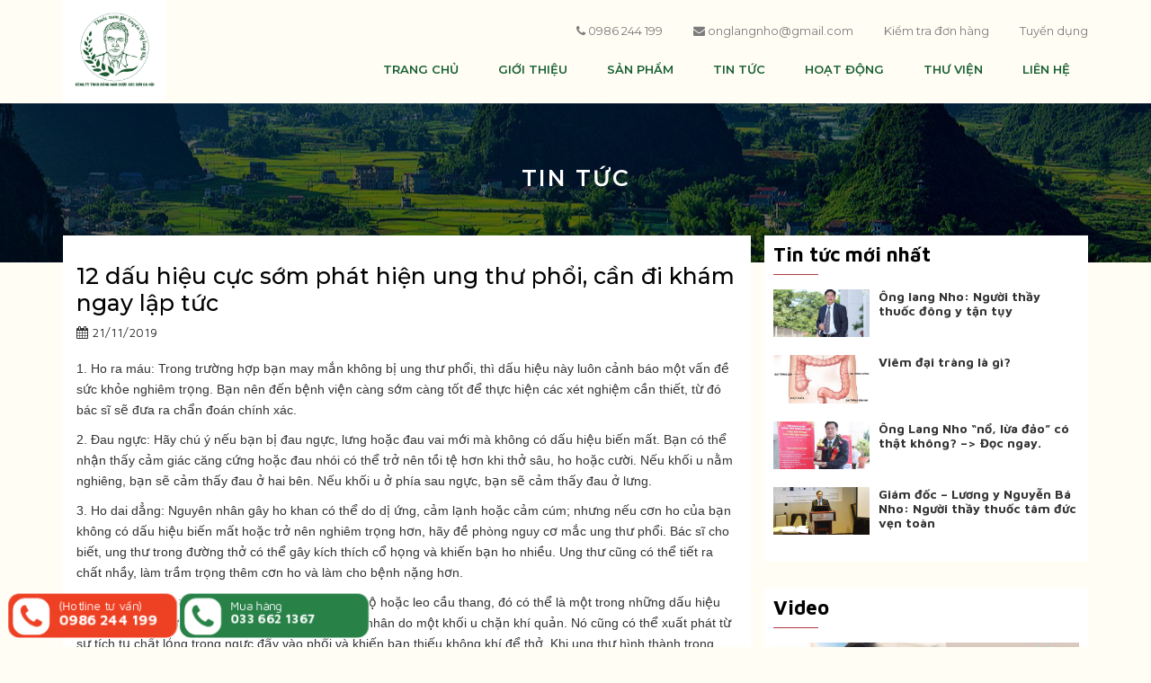

--- FILE ---
content_type: text/html; charset=UTF-8
request_url: https://onglangnho.com/12-dau-hieu-cuc-som-phat-hien-ung-thu-phoi-can-di-kham-ngay-lap-tuc/
body_size: 14168
content:
<!doctype html>
<html lang="vi">
    <!--
         ****************************************************
         
         *     Dịch Vụ Thiết kế website Chuẩn SEO Sáng Tạo 24h      *
         
         *     Email:  doanloc.dev@gmail.com                *
         
         *     Hotline: 0938 829 586                        *
         
         *     Website: sangtao24h.net                      *
         
         ****************************************************
         -->
    <head>

    <meta name="google-site-verification" content="zKc766fa0Hd1zXtX1WBxzo79g1YK9sqU47B6Z7edcmY" />     

    <meta name="viewport" content="width=device-width, initial-scale=1.0, maximum-scale=1.0, user-scalable=no">
    <meta name='robots' content='index, follow, max-image-preview:large, max-snippet:-1, max-video-preview:-1' />

	<!-- This site is optimized with the Yoast SEO Premium plugin v19.2.1 (Yoast SEO v23.2) - https://yoast.com/wordpress/plugins/seo/ -->
	<title>12 dấu hiệu cực sớm phát hiện ung thư phổi, cần đi khám ngay lập tức - Lương y</title>
	<link rel="canonical" href="https://onglangnho.com/12-dau-hieu-cuc-som-phat-hien-ung-thu-phoi-can-di-kham-ngay-lap-tuc/" />
	<meta property="og:locale" content="vi_VN" />
	<meta property="og:type" content="article" />
	<meta property="og:title" content="12 dấu hiệu cực sớm phát hiện ung thư phổi, cần đi khám ngay lập tức" />
	<meta property="og:description" content="1. Ho ra máu: Trong trường hợp bạn may mắn không bị ung thư phổi, thì dấu hiệu này luôn..." />
	<meta property="og:url" content="https://onglangnho.com/12-dau-hieu-cuc-som-phat-hien-ung-thu-phoi-can-di-kham-ngay-lap-tuc/" />
	<meta property="og:site_name" content="Lương y" />
	<meta property="article:publisher" content="https://www.facebook.com/luongynguyenbanho" />
	<meta property="article:published_time" content="2019-11-21T16:54:10+00:00" />
	<meta property="article:modified_time" content="2019-11-21T16:56:33+00:00" />
	<meta property="og:image" content="https://onglangnho.com/wp-content/uploads/2019/11/123.png" />
	<meta property="og:image:width" content="450" />
	<meta property="og:image:height" content="249" />
	<meta property="og:image:type" content="image/png" />
	<meta name="author" content="admin" />
	<meta name="twitter:card" content="summary_large_image" />
	<meta name="twitter:label1" content="Được viết bởi" />
	<meta name="twitter:data1" content="admin" />
	<meta name="twitter:label2" content="Ước tính thời gian đọc" />
	<meta name="twitter:data2" content="6 phút" />
	<script type="application/ld+json" class="yoast-schema-graph">{"@context":"https://schema.org","@graph":[{"@type":"Article","@id":"https://onglangnho.com/12-dau-hieu-cuc-som-phat-hien-ung-thu-phoi-can-di-kham-ngay-lap-tuc/#article","isPartOf":{"@id":"https://onglangnho.com/12-dau-hieu-cuc-som-phat-hien-ung-thu-phoi-can-di-kham-ngay-lap-tuc/"},"author":{"name":"admin","@id":"https://onglangnho.com/#/schema/person/36a4de69c063c31325de3d023153f962"},"headline":"12 dấu hiệu cực sớm phát hiện ung thư phổi, cần đi khám ngay lập tức","datePublished":"2019-11-21T16:54:10+00:00","dateModified":"2019-11-21T16:56:33+00:00","mainEntityOfPage":{"@id":"https://onglangnho.com/12-dau-hieu-cuc-som-phat-hien-ung-thu-phoi-can-di-kham-ngay-lap-tuc/"},"wordCount":1302,"commentCount":0,"publisher":{"@id":"https://onglangnho.com/#organization"},"image":{"@id":"https://onglangnho.com/12-dau-hieu-cuc-som-phat-hien-ung-thu-phoi-can-di-kham-ngay-lap-tuc/#primaryimage"},"thumbnailUrl":"https://onglangnho.com/wp-content/uploads/2019/11/123.png","articleSection":["Tin tức","Tin y dược"],"inLanguage":"vi","potentialAction":[{"@type":"CommentAction","name":"Comment","target":["https://onglangnho.com/12-dau-hieu-cuc-som-phat-hien-ung-thu-phoi-can-di-kham-ngay-lap-tuc/#respond"]}]},{"@type":"WebPage","@id":"https://onglangnho.com/12-dau-hieu-cuc-som-phat-hien-ung-thu-phoi-can-di-kham-ngay-lap-tuc/","url":"https://onglangnho.com/12-dau-hieu-cuc-som-phat-hien-ung-thu-phoi-can-di-kham-ngay-lap-tuc/","name":"12 dấu hiệu cực sớm phát hiện ung thư phổi, cần đi khám ngay lập tức - Lương y","isPartOf":{"@id":"https://onglangnho.com/#website"},"primaryImageOfPage":{"@id":"https://onglangnho.com/12-dau-hieu-cuc-som-phat-hien-ung-thu-phoi-can-di-kham-ngay-lap-tuc/#primaryimage"},"image":{"@id":"https://onglangnho.com/12-dau-hieu-cuc-som-phat-hien-ung-thu-phoi-can-di-kham-ngay-lap-tuc/#primaryimage"},"thumbnailUrl":"https://onglangnho.com/wp-content/uploads/2019/11/123.png","datePublished":"2019-11-21T16:54:10+00:00","dateModified":"2019-11-21T16:56:33+00:00","breadcrumb":{"@id":"https://onglangnho.com/12-dau-hieu-cuc-som-phat-hien-ung-thu-phoi-can-di-kham-ngay-lap-tuc/#breadcrumb"},"inLanguage":"vi","potentialAction":[{"@type":"ReadAction","target":["https://onglangnho.com/12-dau-hieu-cuc-som-phat-hien-ung-thu-phoi-can-di-kham-ngay-lap-tuc/"]}]},{"@type":"ImageObject","inLanguage":"vi","@id":"https://onglangnho.com/12-dau-hieu-cuc-som-phat-hien-ung-thu-phoi-can-di-kham-ngay-lap-tuc/#primaryimage","url":"https://onglangnho.com/wp-content/uploads/2019/11/123.png","contentUrl":"https://onglangnho.com/wp-content/uploads/2019/11/123.png","width":450,"height":249},{"@type":"BreadcrumbList","@id":"https://onglangnho.com/12-dau-hieu-cuc-som-phat-hien-ung-thu-phoi-can-di-kham-ngay-lap-tuc/#breadcrumb","itemListElement":[{"@type":"ListItem","position":1,"name":"Trang chủ","item":"https://onglangnho.com/"},{"@type":"ListItem","position":2,"name":"Tin y dược"}]},{"@type":"WebSite","@id":"https://onglangnho.com/#website","url":"https://onglangnho.com/","name":"Lương y Nguyễn Bá Nho","description":"Nguyễn Bá Nho","publisher":{"@id":"https://onglangnho.com/#organization"},"potentialAction":[{"@type":"SearchAction","target":{"@type":"EntryPoint","urlTemplate":"https://onglangnho.com/?s={search_term_string}"},"query-input":"required name=search_term_string"}],"inLanguage":"vi"},{"@type":"Organization","@id":"https://onglangnho.com/#organization","name":"Ông Lang Nho - Lương Y Nguyễn Bá Nho","url":"https://onglangnho.com/","logo":{"@type":"ImageObject","inLanguage":"vi","@id":"https://onglangnho.com/#/schema/logo/image/","url":"https://onglangnho.com/wp-content/uploads/2020/12/ong-nho-1024x941.png","contentUrl":"https://onglangnho.com/wp-content/uploads/2020/12/ong-nho-1024x941.png","width":1024,"height":941,"caption":"Ông Lang Nho - Lương Y Nguyễn Bá Nho"},"image":{"@id":"https://onglangnho.com/#/schema/logo/image/"},"sameAs":["https://www.facebook.com/luongynguyenbanho"]},{"@type":"Person","@id":"https://onglangnho.com/#/schema/person/36a4de69c063c31325de3d023153f962","name":"admin","image":{"@type":"ImageObject","inLanguage":"vi","@id":"https://onglangnho.com/#/schema/person/image/","url":"https://secure.gravatar.com/avatar/220be1870f2dd18083f8ebc2866076a9?s=96&d=mm&r=g","contentUrl":"https://secure.gravatar.com/avatar/220be1870f2dd18083f8ebc2866076a9?s=96&d=mm&r=g","caption":"admin"},"url":"https://onglangnho.com/author/admin/"}]}</script>
	<!-- / Yoast SEO Premium plugin. -->


<link rel='dns-prefetch' href='//code.jquery.com' />
<link rel='dns-prefetch' href='//cdnjs.cloudflare.com' />
<link rel='dns-prefetch' href='//fonts.googleapis.com' />
<link rel="alternate" type="application/rss+xml" title="Lương y &raquo; 12 dấu hiệu cực sớm phát hiện ung thư phổi, cần đi khám ngay lập tức Dòng bình luận" href="https://onglangnho.com/12-dau-hieu-cuc-som-phat-hien-ung-thu-phoi-can-di-kham-ngay-lap-tuc/feed/" />
		<!-- This site uses the Google Analytics by MonsterInsights plugin v9.10.0 - Using Analytics tracking - https://www.monsterinsights.com/ -->
		<!-- Note: MonsterInsights is not currently configured on this site. The site owner needs to authenticate with Google Analytics in the MonsterInsights settings panel. -->
					<!-- No tracking code set -->
				<!-- / Google Analytics by MonsterInsights -->
		<script type="text/javascript">
/* <![CDATA[ */
window._wpemojiSettings = {"baseUrl":"https:\/\/s.w.org\/images\/core\/emoji\/15.0.3\/72x72\/","ext":".png","svgUrl":"https:\/\/s.w.org\/images\/core\/emoji\/15.0.3\/svg\/","svgExt":".svg","source":{"concatemoji":"https:\/\/onglangnho.com\/wp-includes\/js\/wp-emoji-release.min.js?ver=6.6.2"}};
/*! This file is auto-generated */
!function(i,n){var o,s,e;function c(e){try{var t={supportTests:e,timestamp:(new Date).valueOf()};sessionStorage.setItem(o,JSON.stringify(t))}catch(e){}}function p(e,t,n){e.clearRect(0,0,e.canvas.width,e.canvas.height),e.fillText(t,0,0);var t=new Uint32Array(e.getImageData(0,0,e.canvas.width,e.canvas.height).data),r=(e.clearRect(0,0,e.canvas.width,e.canvas.height),e.fillText(n,0,0),new Uint32Array(e.getImageData(0,0,e.canvas.width,e.canvas.height).data));return t.every(function(e,t){return e===r[t]})}function u(e,t,n){switch(t){case"flag":return n(e,"\ud83c\udff3\ufe0f\u200d\u26a7\ufe0f","\ud83c\udff3\ufe0f\u200b\u26a7\ufe0f")?!1:!n(e,"\ud83c\uddfa\ud83c\uddf3","\ud83c\uddfa\u200b\ud83c\uddf3")&&!n(e,"\ud83c\udff4\udb40\udc67\udb40\udc62\udb40\udc65\udb40\udc6e\udb40\udc67\udb40\udc7f","\ud83c\udff4\u200b\udb40\udc67\u200b\udb40\udc62\u200b\udb40\udc65\u200b\udb40\udc6e\u200b\udb40\udc67\u200b\udb40\udc7f");case"emoji":return!n(e,"\ud83d\udc26\u200d\u2b1b","\ud83d\udc26\u200b\u2b1b")}return!1}function f(e,t,n){var r="undefined"!=typeof WorkerGlobalScope&&self instanceof WorkerGlobalScope?new OffscreenCanvas(300,150):i.createElement("canvas"),a=r.getContext("2d",{willReadFrequently:!0}),o=(a.textBaseline="top",a.font="600 32px Arial",{});return e.forEach(function(e){o[e]=t(a,e,n)}),o}function t(e){var t=i.createElement("script");t.src=e,t.defer=!0,i.head.appendChild(t)}"undefined"!=typeof Promise&&(o="wpEmojiSettingsSupports",s=["flag","emoji"],n.supports={everything:!0,everythingExceptFlag:!0},e=new Promise(function(e){i.addEventListener("DOMContentLoaded",e,{once:!0})}),new Promise(function(t){var n=function(){try{var e=JSON.parse(sessionStorage.getItem(o));if("object"==typeof e&&"number"==typeof e.timestamp&&(new Date).valueOf()<e.timestamp+604800&&"object"==typeof e.supportTests)return e.supportTests}catch(e){}return null}();if(!n){if("undefined"!=typeof Worker&&"undefined"!=typeof OffscreenCanvas&&"undefined"!=typeof URL&&URL.createObjectURL&&"undefined"!=typeof Blob)try{var e="postMessage("+f.toString()+"("+[JSON.stringify(s),u.toString(),p.toString()].join(",")+"));",r=new Blob([e],{type:"text/javascript"}),a=new Worker(URL.createObjectURL(r),{name:"wpTestEmojiSupports"});return void(a.onmessage=function(e){c(n=e.data),a.terminate(),t(n)})}catch(e){}c(n=f(s,u,p))}t(n)}).then(function(e){for(var t in e)n.supports[t]=e[t],n.supports.everything=n.supports.everything&&n.supports[t],"flag"!==t&&(n.supports.everythingExceptFlag=n.supports.everythingExceptFlag&&n.supports[t]);n.supports.everythingExceptFlag=n.supports.everythingExceptFlag&&!n.supports.flag,n.DOMReady=!1,n.readyCallback=function(){n.DOMReady=!0}}).then(function(){return e}).then(function(){var e;n.supports.everything||(n.readyCallback(),(e=n.source||{}).concatemoji?t(e.concatemoji):e.wpemoji&&e.twemoji&&(t(e.twemoji),t(e.wpemoji)))}))}((window,document),window._wpemojiSettings);
/* ]]> */
</script>

<style id='wp-emoji-styles-inline-css' type='text/css'>

	img.wp-smiley, img.emoji {
		display: inline !important;
		border: none !important;
		box-shadow: none !important;
		height: 1em !important;
		width: 1em !important;
		margin: 0 0.07em !important;
		vertical-align: -0.1em !important;
		background: none !important;
		padding: 0 !important;
	}
</style>
<style id='classic-theme-styles-inline-css' type='text/css'>
/*! This file is auto-generated */
.wp-block-button__link{color:#fff;background-color:#32373c;border-radius:9999px;box-shadow:none;text-decoration:none;padding:calc(.667em + 2px) calc(1.333em + 2px);font-size:1.125em}.wp-block-file__button{background:#32373c;color:#fff;text-decoration:none}
</style>
<style id='global-styles-inline-css' type='text/css'>
:root{--wp--preset--aspect-ratio--square: 1;--wp--preset--aspect-ratio--4-3: 4/3;--wp--preset--aspect-ratio--3-4: 3/4;--wp--preset--aspect-ratio--3-2: 3/2;--wp--preset--aspect-ratio--2-3: 2/3;--wp--preset--aspect-ratio--16-9: 16/9;--wp--preset--aspect-ratio--9-16: 9/16;--wp--preset--color--black: #000000;--wp--preset--color--cyan-bluish-gray: #abb8c3;--wp--preset--color--white: #ffffff;--wp--preset--color--pale-pink: #f78da7;--wp--preset--color--vivid-red: #cf2e2e;--wp--preset--color--luminous-vivid-orange: #ff6900;--wp--preset--color--luminous-vivid-amber: #fcb900;--wp--preset--color--light-green-cyan: #7bdcb5;--wp--preset--color--vivid-green-cyan: #00d084;--wp--preset--color--pale-cyan-blue: #8ed1fc;--wp--preset--color--vivid-cyan-blue: #0693e3;--wp--preset--color--vivid-purple: #9b51e0;--wp--preset--gradient--vivid-cyan-blue-to-vivid-purple: linear-gradient(135deg,rgba(6,147,227,1) 0%,rgb(155,81,224) 100%);--wp--preset--gradient--light-green-cyan-to-vivid-green-cyan: linear-gradient(135deg,rgb(122,220,180) 0%,rgb(0,208,130) 100%);--wp--preset--gradient--luminous-vivid-amber-to-luminous-vivid-orange: linear-gradient(135deg,rgba(252,185,0,1) 0%,rgba(255,105,0,1) 100%);--wp--preset--gradient--luminous-vivid-orange-to-vivid-red: linear-gradient(135deg,rgba(255,105,0,1) 0%,rgb(207,46,46) 100%);--wp--preset--gradient--very-light-gray-to-cyan-bluish-gray: linear-gradient(135deg,rgb(238,238,238) 0%,rgb(169,184,195) 100%);--wp--preset--gradient--cool-to-warm-spectrum: linear-gradient(135deg,rgb(74,234,220) 0%,rgb(151,120,209) 20%,rgb(207,42,186) 40%,rgb(238,44,130) 60%,rgb(251,105,98) 80%,rgb(254,248,76) 100%);--wp--preset--gradient--blush-light-purple: linear-gradient(135deg,rgb(255,206,236) 0%,rgb(152,150,240) 100%);--wp--preset--gradient--blush-bordeaux: linear-gradient(135deg,rgb(254,205,165) 0%,rgb(254,45,45) 50%,rgb(107,0,62) 100%);--wp--preset--gradient--luminous-dusk: linear-gradient(135deg,rgb(255,203,112) 0%,rgb(199,81,192) 50%,rgb(65,88,208) 100%);--wp--preset--gradient--pale-ocean: linear-gradient(135deg,rgb(255,245,203) 0%,rgb(182,227,212) 50%,rgb(51,167,181) 100%);--wp--preset--gradient--electric-grass: linear-gradient(135deg,rgb(202,248,128) 0%,rgb(113,206,126) 100%);--wp--preset--gradient--midnight: linear-gradient(135deg,rgb(2,3,129) 0%,rgb(40,116,252) 100%);--wp--preset--font-size--small: 13px;--wp--preset--font-size--medium: 20px;--wp--preset--font-size--large: 36px;--wp--preset--font-size--x-large: 42px;--wp--preset--font-family--inter: "Inter", sans-serif;--wp--preset--font-family--cardo: Cardo;--wp--preset--spacing--20: 0.44rem;--wp--preset--spacing--30: 0.67rem;--wp--preset--spacing--40: 1rem;--wp--preset--spacing--50: 1.5rem;--wp--preset--spacing--60: 2.25rem;--wp--preset--spacing--70: 3.38rem;--wp--preset--spacing--80: 5.06rem;--wp--preset--shadow--natural: 6px 6px 9px rgba(0, 0, 0, 0.2);--wp--preset--shadow--deep: 12px 12px 50px rgba(0, 0, 0, 0.4);--wp--preset--shadow--sharp: 6px 6px 0px rgba(0, 0, 0, 0.2);--wp--preset--shadow--outlined: 6px 6px 0px -3px rgba(255, 255, 255, 1), 6px 6px rgba(0, 0, 0, 1);--wp--preset--shadow--crisp: 6px 6px 0px rgba(0, 0, 0, 1);}:where(.is-layout-flex){gap: 0.5em;}:where(.is-layout-grid){gap: 0.5em;}body .is-layout-flex{display: flex;}.is-layout-flex{flex-wrap: wrap;align-items: center;}.is-layout-flex > :is(*, div){margin: 0;}body .is-layout-grid{display: grid;}.is-layout-grid > :is(*, div){margin: 0;}:where(.wp-block-columns.is-layout-flex){gap: 2em;}:where(.wp-block-columns.is-layout-grid){gap: 2em;}:where(.wp-block-post-template.is-layout-flex){gap: 1.25em;}:where(.wp-block-post-template.is-layout-grid){gap: 1.25em;}.has-black-color{color: var(--wp--preset--color--black) !important;}.has-cyan-bluish-gray-color{color: var(--wp--preset--color--cyan-bluish-gray) !important;}.has-white-color{color: var(--wp--preset--color--white) !important;}.has-pale-pink-color{color: var(--wp--preset--color--pale-pink) !important;}.has-vivid-red-color{color: var(--wp--preset--color--vivid-red) !important;}.has-luminous-vivid-orange-color{color: var(--wp--preset--color--luminous-vivid-orange) !important;}.has-luminous-vivid-amber-color{color: var(--wp--preset--color--luminous-vivid-amber) !important;}.has-light-green-cyan-color{color: var(--wp--preset--color--light-green-cyan) !important;}.has-vivid-green-cyan-color{color: var(--wp--preset--color--vivid-green-cyan) !important;}.has-pale-cyan-blue-color{color: var(--wp--preset--color--pale-cyan-blue) !important;}.has-vivid-cyan-blue-color{color: var(--wp--preset--color--vivid-cyan-blue) !important;}.has-vivid-purple-color{color: var(--wp--preset--color--vivid-purple) !important;}.has-black-background-color{background-color: var(--wp--preset--color--black) !important;}.has-cyan-bluish-gray-background-color{background-color: var(--wp--preset--color--cyan-bluish-gray) !important;}.has-white-background-color{background-color: var(--wp--preset--color--white) !important;}.has-pale-pink-background-color{background-color: var(--wp--preset--color--pale-pink) !important;}.has-vivid-red-background-color{background-color: var(--wp--preset--color--vivid-red) !important;}.has-luminous-vivid-orange-background-color{background-color: var(--wp--preset--color--luminous-vivid-orange) !important;}.has-luminous-vivid-amber-background-color{background-color: var(--wp--preset--color--luminous-vivid-amber) !important;}.has-light-green-cyan-background-color{background-color: var(--wp--preset--color--light-green-cyan) !important;}.has-vivid-green-cyan-background-color{background-color: var(--wp--preset--color--vivid-green-cyan) !important;}.has-pale-cyan-blue-background-color{background-color: var(--wp--preset--color--pale-cyan-blue) !important;}.has-vivid-cyan-blue-background-color{background-color: var(--wp--preset--color--vivid-cyan-blue) !important;}.has-vivid-purple-background-color{background-color: var(--wp--preset--color--vivid-purple) !important;}.has-black-border-color{border-color: var(--wp--preset--color--black) !important;}.has-cyan-bluish-gray-border-color{border-color: var(--wp--preset--color--cyan-bluish-gray) !important;}.has-white-border-color{border-color: var(--wp--preset--color--white) !important;}.has-pale-pink-border-color{border-color: var(--wp--preset--color--pale-pink) !important;}.has-vivid-red-border-color{border-color: var(--wp--preset--color--vivid-red) !important;}.has-luminous-vivid-orange-border-color{border-color: var(--wp--preset--color--luminous-vivid-orange) !important;}.has-luminous-vivid-amber-border-color{border-color: var(--wp--preset--color--luminous-vivid-amber) !important;}.has-light-green-cyan-border-color{border-color: var(--wp--preset--color--light-green-cyan) !important;}.has-vivid-green-cyan-border-color{border-color: var(--wp--preset--color--vivid-green-cyan) !important;}.has-pale-cyan-blue-border-color{border-color: var(--wp--preset--color--pale-cyan-blue) !important;}.has-vivid-cyan-blue-border-color{border-color: var(--wp--preset--color--vivid-cyan-blue) !important;}.has-vivid-purple-border-color{border-color: var(--wp--preset--color--vivid-purple) !important;}.has-vivid-cyan-blue-to-vivid-purple-gradient-background{background: var(--wp--preset--gradient--vivid-cyan-blue-to-vivid-purple) !important;}.has-light-green-cyan-to-vivid-green-cyan-gradient-background{background: var(--wp--preset--gradient--light-green-cyan-to-vivid-green-cyan) !important;}.has-luminous-vivid-amber-to-luminous-vivid-orange-gradient-background{background: var(--wp--preset--gradient--luminous-vivid-amber-to-luminous-vivid-orange) !important;}.has-luminous-vivid-orange-to-vivid-red-gradient-background{background: var(--wp--preset--gradient--luminous-vivid-orange-to-vivid-red) !important;}.has-very-light-gray-to-cyan-bluish-gray-gradient-background{background: var(--wp--preset--gradient--very-light-gray-to-cyan-bluish-gray) !important;}.has-cool-to-warm-spectrum-gradient-background{background: var(--wp--preset--gradient--cool-to-warm-spectrum) !important;}.has-blush-light-purple-gradient-background{background: var(--wp--preset--gradient--blush-light-purple) !important;}.has-blush-bordeaux-gradient-background{background: var(--wp--preset--gradient--blush-bordeaux) !important;}.has-luminous-dusk-gradient-background{background: var(--wp--preset--gradient--luminous-dusk) !important;}.has-pale-ocean-gradient-background{background: var(--wp--preset--gradient--pale-ocean) !important;}.has-electric-grass-gradient-background{background: var(--wp--preset--gradient--electric-grass) !important;}.has-midnight-gradient-background{background: var(--wp--preset--gradient--midnight) !important;}.has-small-font-size{font-size: var(--wp--preset--font-size--small) !important;}.has-medium-font-size{font-size: var(--wp--preset--font-size--medium) !important;}.has-large-font-size{font-size: var(--wp--preset--font-size--large) !important;}.has-x-large-font-size{font-size: var(--wp--preset--font-size--x-large) !important;}
:where(.wp-block-post-template.is-layout-flex){gap: 1.25em;}:where(.wp-block-post-template.is-layout-grid){gap: 1.25em;}
:where(.wp-block-columns.is-layout-flex){gap: 2em;}:where(.wp-block-columns.is-layout-grid){gap: 2em;}
:root :where(.wp-block-pullquote){font-size: 1.5em;line-height: 1.6;}
</style>
<link rel='stylesheet' id='woocommerce-layout-css' href='https://onglangnho.com/wp-content/plugins/woocommerce/assets/css/woocommerce-layout.css?ver=9.1.4' type='text/css' media='all' />
<link rel='stylesheet' id='woocommerce-smallscreen-css' href='https://onglangnho.com/wp-content/plugins/woocommerce/assets/css/woocommerce-smallscreen.css?ver=9.1.4' type='text/css' media='only screen and (max-width: 768px)' />
<link rel='stylesheet' id='woocommerce-general-css' href='https://onglangnho.com/wp-content/plugins/woocommerce/assets/css/woocommerce.css?ver=9.1.4' type='text/css' media='all' />
<style id='woocommerce-inline-inline-css' type='text/css'>
.woocommerce form .form-row .required { visibility: visible; }
</style>
<link rel='stylesheet' id='yit-style-css' href='https://onglangnho.com/wp-content/plugins/yith-woocommerce-advanced-reviews/assets/css/yit-advanced-reviews.css?ver=6.6.2' type='text/css' media='all' />
<link rel='stylesheet' id='google-font-css' href='https://fonts.googleapis.com/css?family=Maven+Pro%3A400%2C500%2C700%2C900%7CMontserrat%3A300%2C400%2C500%2C600%2C700&#038;display=swap&#038;subset=vietnamese&#038;ver=6.6.2' type='text/css' media='all' />
<link rel='stylesheet' id='animate-css' href='https://cdnjs.cloudflare.com/ajax/libs/animate.css/3.7.2/animate.min.css?ver=6.6.2' type='text/css' media='all' />
<link rel='stylesheet' id='fancy-app-css' href='https://cdnjs.cloudflare.com/ajax/libs/fancybox/3.5.7/jquery.fancybox.min.css?ver=6.6.2' type='text/css' media='all' />
<link rel='stylesheet' id='bootstrap-css' href='https://onglangnho.com/wp-content/themes/rainbow/assets/bootstrap/css/bootstrap.min.css?ver=3.3.7' type='text/css' media='all' />
<link rel='stylesheet' id='fontawesome-css' href='https://onglangnho.com/wp-content/themes/rainbow/assets/font-awesome/css/font-awesome.min.css?ver=6.6.2' type='text/css' media='all' />
<link rel='stylesheet' id='style-css' href='https://onglangnho.com/wp-content/themes/rainbow/style.css?ver=1.0' type='text/css' media='all' />
<link rel='stylesheet' id='slider-css' href='https://onglangnho.com/wp-content/themes/rainbow/assets/slider/css/lightslider.min.css?ver=1.0' type='text/css' media='all' />
<link rel='stylesheet' id='custom-css' href='https://onglangnho.com/wp-content/themes/rainbow/assets/css/custom.css?ver=1.0' type='text/css' media='all' />
<link rel='stylesheet' id='wp-pagenavi-css' href='https://onglangnho.com/wp-content/plugins/wp-pagenavi/pagenavi-css.css?ver=2.70' type='text/css' media='all' />
<script type="text/javascript" src="https://code.jquery.com/jquery-3.4.1.min.js?ver=3.4.1" id="script-js"></script>
<script type="text/javascript" src="https://cdnjs.cloudflare.com/ajax/libs/fancybox/3.5.7/jquery.fancybox.min.js?ver=3.4.1" id="fancy-app-js"></script>
<script type="text/javascript" src="https://onglangnho.com/wp-content/plugins/woocommerce/assets/js/jquery-blockui/jquery.blockUI.min.js?ver=2.7.0-wc.9.1.4" id="jquery-blockui-js" defer="defer" data-wp-strategy="defer"></script>
<script type="text/javascript" src="https://onglangnho.com/wp-content/plugins/woocommerce/assets/js/js-cookie/js.cookie.min.js?ver=2.1.4-wc.9.1.4" id="js-cookie-js" defer="defer" data-wp-strategy="defer"></script>
<script type="text/javascript" id="woocommerce-js-extra">
/* <![CDATA[ */
var woocommerce_params = {"ajax_url":"\/wp-admin\/admin-ajax.php","wc_ajax_url":"\/?wc-ajax=%%endpoint%%"};
/* ]]> */
</script>
<script type="text/javascript" src="https://onglangnho.com/wp-content/plugins/woocommerce/assets/js/frontend/woocommerce.min.js?ver=9.1.4" id="woocommerce-js" defer="defer" data-wp-strategy="defer"></script>
<script type="text/javascript" id="attachments-script-js-extra">
/* <![CDATA[ */
var attach = {"limit_multiple_upload":"0"};
/* ]]> */
</script>
<script type="text/javascript" src="https://onglangnho.com/wp-content/plugins/yith-woocommerce-advanced-reviews/assets/js/ywar-attachments.js?ver=6.6.2" id="attachments-script-js"></script>
<link rel="https://api.w.org/" href="https://onglangnho.com/wp-json/" /><link rel="alternate" title="JSON" type="application/json" href="https://onglangnho.com/wp-json/wp/v2/posts/322" /><link rel="EditURI" type="application/rsd+xml" title="RSD" href="https://onglangnho.com/xmlrpc.php?rsd" />
<meta name="generator" content="WordPress 6.6.2" />
<meta name="generator" content="WooCommerce 9.1.4" />
<link rel='shortlink' href='https://onglangnho.com/?p=322' />
<link rel="alternate" title="oNhúng (JSON)" type="application/json+oembed" href="https://onglangnho.com/wp-json/oembed/1.0/embed?url=https%3A%2F%2Fonglangnho.com%2F12-dau-hieu-cuc-som-phat-hien-ung-thu-phoi-can-di-kham-ngay-lap-tuc%2F" />
<link rel="alternate" title="oNhúng (XML)" type="text/xml+oembed" href="https://onglangnho.com/wp-json/oembed/1.0/embed?url=https%3A%2F%2Fonglangnho.com%2F12-dau-hieu-cuc-som-phat-hien-ung-thu-phoi-can-di-kham-ngay-lap-tuc%2F&#038;format=xml" />
<!-- Analytics by WP Statistics - https://wp-statistics.com -->
	<noscript><style>.woocommerce-product-gallery{ opacity: 1 !important; }</style></noscript>
	<style type="text/css">.recentcomments a{display:inline !important;padding:0 !important;margin:0 !important;}</style><style id='wp-fonts-local' type='text/css'>
@font-face{font-family:Inter;font-style:normal;font-weight:300 900;font-display:fallback;src:url('https://onglangnho.com/wp-content/plugins/woocommerce/assets/fonts/Inter-VariableFont_slnt,wght.woff2') format('woff2');font-stretch:normal;}
@font-face{font-family:Cardo;font-style:normal;font-weight:400;font-display:fallback;src:url('https://onglangnho.com/wp-content/plugins/woocommerce/assets/fonts/cardo_normal_400.woff2') format('woff2');}
</style>
<link rel="icon" href="https://onglangnho.com/wp-content/uploads/2019/11/cropped-Logo-trong-32x32.png" sizes="32x32" />
<link rel="icon" href="https://onglangnho.com/wp-content/uploads/2019/11/cropped-Logo-trong-192x192.png" sizes="192x192" />
<link rel="apple-touch-icon" href="https://onglangnho.com/wp-content/uploads/2019/11/cropped-Logo-trong-180x180.png" />
<meta name="msapplication-TileImage" content="https://onglangnho.com/wp-content/uploads/2019/11/cropped-Logo-trong-270x270.png" />
    <!-- Global site tag (gtag.js) - Google Analytics -->
    <script async src="https://www.googletagmanager.com/gtag/js?id=UA-160782569-1"></script>
    <script>
      window.dataLayer = window.dataLayer || [];
      function gtag(){dataLayer.push(arguments);}
      gtag('js', new Date());

      gtag('config', 'UA-160782569-1');
    </script>


    </head>
    <body data-rsssl=1 class="post-template-default single single-post postid-322 single-format-standard theme-rainbow woocommerce-no-js">   

   <!--  <div id="fb-root"></div>
    <script async defer crossorigin="anonymous" src="https://connect.facebook.net/vi_VN/sdk.js#xfbml=1&version=v3.3&appId=635034113632327&autoLogAppEvents=1"></script>    -->

    <div class="header  " >
        <div class="container">
            <div class="row">
                <div class="col-md-2 col-xs-6">
                                        <a class="logo" href="https://onglangnho.com"><img src="https://onglangnho.com/wp-content/uploads/2020/12/ong-nho.png" alt="Lương y" title="Lương y" /></a>
                </div>
            
                <div class="col-md-10 col-xs-6">
                    <div class="top-bar">
                        <ul id="top-menu" class="top-menu"><li id="menu-item-113" class="menu-item menu-item-type-custom menu-item-object-custom menu-item-113"><a href="http://%200986%20244%20199"><i class="fa fa-phone" aria-hidden="true"></i>  0986 244 199</a></li>
<li id="menu-item-114" class="menu-item menu-item-type-custom menu-item-object-custom menu-item-114"><a href="http://onglangnho@gmail.com"><i class="fa fa-envelope" aria-hidden="true"></i> onglangnho@gmail.com</a></li>
<li id="menu-item-115" class="menu-item menu-item-type-custom menu-item-object-custom menu-item-115"><a href="http://onglangnho@gmail.com">Kiểm tra đơn hàng</a></li>
<li id="menu-item-116" class="menu-item menu-item-type-custom menu-item-object-custom menu-item-116"><a href="#">Tuyển dụng</a></li>
</ul>                    </div>
                    <ul id="main-menu" class="main-menu"><li itemscope="itemscope" itemtype="https://www.schema.org/SiteNavigationElement" id="menu-item-170" class="menu-item menu-item-type-post_type menu-item-object-page menu-item-home menu-item-170"><a title="Trang chủ" href="https://onglangnho.com/">Trang chủ</a></li>
<li itemscope="itemscope" itemtype="https://www.schema.org/SiteNavigationElement" id="menu-item-169" class="menu-item menu-item-type-post_type menu-item-object-page menu-item-169"><a title="Giới thiệu" href="https://onglangnho.com/gioi-thieu/">Giới thiệu</a></li>
<li itemscope="itemscope" itemtype="https://www.schema.org/SiteNavigationElement" id="menu-item-180" class="menu-item menu-item-type-post_type menu-item-object-page menu-item-180"><a title="Sản phẩm" href="https://onglangnho.com/san-pham/">Sản phẩm</a></li>
<li itemscope="itemscope" itemtype="https://www.schema.org/SiteNavigationElement" id="menu-item-182" class="menu-item menu-item-type-taxonomy menu-item-object-category current-post-ancestor current-menu-parent current-post-parent menu-item-has-children menu-item-182 dropdown"><a title="Tin tức" href="https://onglangnho.com/tin-tuc/" class="dropdown-toggle">Tin tức</a><span class="open-m"><i class="fa fa-plus"></i></span>
<ul role="menu" class=" dropdown-menu" >
	<li itemscope="itemscope" itemtype="https://www.schema.org/SiteNavigationElement" id="menu-item-184" class="menu-item menu-item-type-taxonomy menu-item-object-category menu-item-184"><a title="Sự kiện" href="https://onglangnho.com/su-kien/">Sự kiện</a></li>
	<li itemscope="itemscope" itemtype="https://www.schema.org/SiteNavigationElement" id="menu-item-183" class="menu-item menu-item-type-taxonomy menu-item-object-category current-post-ancestor current-menu-parent current-post-parent menu-item-183"><a title="Tin y dược" href="https://onglangnho.com/tin-y-duoc/">Tin y dược</a></li>
</ul>
</li>
<li itemscope="itemscope" itemtype="https://www.schema.org/SiteNavigationElement" id="menu-item-185" class="menu-item menu-item-type-taxonomy menu-item-object-category menu-item-185"><a title="Hoạt động" href="https://onglangnho.com/hoat-dong-cong-dong/">Hoạt động</a></li>
<li itemscope="itemscope" itemtype="https://www.schema.org/SiteNavigationElement" id="menu-item-186" class="menu-item menu-item-type-custom menu-item-object-custom menu-item-has-children menu-item-186 dropdown"><a title="Thư viện" href="#" class="dropdown-toggle">Thư viện</a><span class="open-m"><i class="fa fa-plus"></i></span>
<ul role="menu" class=" dropdown-menu" >
	<li itemscope="itemscope" itemtype="https://www.schema.org/SiteNavigationElement" id="menu-item-194" class="menu-item menu-item-type-post_type menu-item-object-page menu-item-194"><a title="Thư viện ảnh" href="https://onglangnho.com/thu-vien-anh/">Thư viện ảnh</a></li>
	<li itemscope="itemscope" itemtype="https://www.schema.org/SiteNavigationElement" id="menu-item-195" class="menu-item menu-item-type-post_type menu-item-object-page menu-item-195"><a title="Thư viện video" href="https://onglangnho.com/thu-vien-video/">Thư viện video</a></li>
</ul>
</li>
<li itemscope="itemscope" itemtype="https://www.schema.org/SiteNavigationElement" id="menu-item-187" class="menu-item menu-item-type-post_type menu-item-object-page menu-item-187"><a title="Liên hệ" href="https://onglangnho.com/lien-he/">Liên hệ</a></li>
</ul>                    <button type="button" class="navbar-toggle click-showmenu">
                         <span class="icon-bar"></span>
                         <span class="icon-bar"></span>
                         <span class="icon-bar"></span>
                    </button>
                </div>
               
            </div>
        </div>
     
        <div class="menu-wrap hidden-md hidden-lg">
            <a href="javascript:;" id="icon-close"><i class="fa fa-times"></i></a>
            <div id="myNavbar">
                <a class="logo" href="https://onglangnho.com"><img src="https://onglangnho.com/wp-content/uploads/2020/12/ong-nho.png" alt="Lương y" title="Lương y" /></a>
                <ul id="main-menu-mobile" class="main-menu-mobile"><li itemscope="itemscope" itemtype="https://www.schema.org/SiteNavigationElement" class="menu-item menu-item-type-post_type menu-item-object-page menu-item-home menu-item-170"><a title="Trang chủ" href="https://onglangnho.com/">Trang chủ</a></li>
<li itemscope="itemscope" itemtype="https://www.schema.org/SiteNavigationElement" class="menu-item menu-item-type-post_type menu-item-object-page menu-item-169"><a title="Giới thiệu" href="https://onglangnho.com/gioi-thieu/">Giới thiệu</a></li>
<li itemscope="itemscope" itemtype="https://www.schema.org/SiteNavigationElement" class="menu-item menu-item-type-post_type menu-item-object-page menu-item-180"><a title="Sản phẩm" href="https://onglangnho.com/san-pham/">Sản phẩm</a></li>
<li itemscope="itemscope" itemtype="https://www.schema.org/SiteNavigationElement" class="menu-item menu-item-type-taxonomy menu-item-object-category current-post-ancestor current-menu-parent current-post-parent menu-item-has-children menu-item-182 dropdown"><a title="Tin tức" href="https://onglangnho.com/tin-tuc/" class="dropdown-toggle">Tin tức</a><span class="open-m"><i class="fa fa-plus"></i></span>
<ul role="menu" class=" dropdown-menu" >
	<li itemscope="itemscope" itemtype="https://www.schema.org/SiteNavigationElement" class="menu-item menu-item-type-taxonomy menu-item-object-category menu-item-184"><a title="Sự kiện" href="https://onglangnho.com/su-kien/">Sự kiện</a></li>
	<li itemscope="itemscope" itemtype="https://www.schema.org/SiteNavigationElement" class="menu-item menu-item-type-taxonomy menu-item-object-category current-post-ancestor current-menu-parent current-post-parent menu-item-183"><a title="Tin y dược" href="https://onglangnho.com/tin-y-duoc/">Tin y dược</a></li>
</ul>
</li>
<li itemscope="itemscope" itemtype="https://www.schema.org/SiteNavigationElement" class="menu-item menu-item-type-taxonomy menu-item-object-category menu-item-185"><a title="Hoạt động" href="https://onglangnho.com/hoat-dong-cong-dong/">Hoạt động</a></li>
<li itemscope="itemscope" itemtype="https://www.schema.org/SiteNavigationElement" class="menu-item menu-item-type-custom menu-item-object-custom menu-item-has-children menu-item-186 dropdown"><a title="Thư viện" href="#" class="dropdown-toggle">Thư viện</a><span class="open-m"><i class="fa fa-plus"></i></span>
<ul role="menu" class=" dropdown-menu" >
	<li itemscope="itemscope" itemtype="https://www.schema.org/SiteNavigationElement" class="menu-item menu-item-type-post_type menu-item-object-page menu-item-194"><a title="Thư viện ảnh" href="https://onglangnho.com/thu-vien-anh/">Thư viện ảnh</a></li>
	<li itemscope="itemscope" itemtype="https://www.schema.org/SiteNavigationElement" class="menu-item menu-item-type-post_type menu-item-object-page menu-item-195"><a title="Thư viện video" href="https://onglangnho.com/thu-vien-video/">Thư viện video</a></li>
</ul>
</li>
<li itemscope="itemscope" itemtype="https://www.schema.org/SiteNavigationElement" class="menu-item menu-item-type-post_type menu-item-object-page menu-item-187"><a title="Liên hệ" href="https://onglangnho.com/lien-he/">Liên hệ</a></li>
</ul>
                <div class="social">
                    <h4>Kết nối với chúng tôi</h4>
                    <a href="#"><i class="fa fa-facebook"></i></a>
                    <a href="#"><i class="fa fa-twitter"></i></a>
                    <a href="#"><i class="fa fa-instagram"></i></a>
                    <a href="#"><i class="fa fa-youtube-play"></i></a>
                </div>
            </div>
        </div>    
    </div>

      

<div class="page-banner text-center">
    <div class="box-page-banner">
        <div class="container">
            <h2 class="page-title">Tin tức</h2>
            
        </div>
    </div>
</div>
<div id="main-content" class="main-single-post">
	<div class="container">
		<div class="row">
			
			<div class="col-md-8 col-xs-12">
				<div class="content">
					<h1 class="entry-title">
						12 dấu hiệu cực sớm phát hiện ung thư phổi, cần đi khám ngay lập tức					</h1>
					<p class="time"><i class="fa fa-calendar" aria-hidden="true"></i> 21/11/2019</p>
					<div class="entry-content">
						<p>1. Ho ra máu: Trong trường hợp bạn may mắn không bị ung thư phổi, thì dấu hiệu này luôn cảnh báo một vấn đề sức khỏe nghiêm trọng. Bạn nên đến bệnh viện càng sớm càng tốt để thực hiện các xét nghiệm cần thiết, từ đó bác sĩ sẽ đưa ra chẩn đoán chính xác.</p>
<p>2. Đau ngực: Hãy chú ý nếu bạn bị đau ngực, lưng hoặc đau vai mới mà không có dấu hiệu biến mất. Bạn có thể nhận thấy cảm giác căng cứng hoặc đau nhói có thể trở nên tồi tệ hơn khi thở sâu, ho hoặc cười. Nếu khối u nằm nghiêng, bạn sẽ cảm thấy đau ở hai bên. Nếu khối u ở phía sau ngực, bạn sẽ cảm thấy đau ở lưng.</p>
<p>3. Ho dai dẳng: Nguyên nhân gây ho khan có thể do dị ứng, cảm lạnh hoặc cảm cúm; nhưng nếu cơn ho của bạn không có dấu hiệu biến mất hoặc trở nên nghiêm trọng hơn, hãy đề phòng nguy cơ mắc ung thư phổi. Bác sĩ cho biết, ung thư trong đường thở có thể gây kích thích cổ họng và khiến bạn ho nhiều. Ung thư cũng có thể tiết ra chất nhầy, làm trầm trọng thêm cơn ho và làm cho bệnh nặng hơn.</p>
<p>4. Khó thở: Nếu bạn luôn phải thở hổn hển khi đi bộ hoặc leo cầu thang, đó có thể là một trong những dấu hiệu của bệnh ung thư phổi. Khó thở có thể có nguyên nhân do một khối u chặn khí quản. Nó cũng có thể xuất phát từ sự tích tụ chất lỏng trong ngực đẩy vào phổi và khiến bạn thiếu không khí để thở. Khi ung thư hình thành trong niêm mạc phổi, nó làm cho chất lỏng tích tụ trong ngực của bạn; và khi nó hoàn toàn lấp đầy, phổi không thể có đủ không khí. Khó thở khi bạn ngồi hoặc nằm cũng có thể là một dấu hiệu đặc biệt nguy hiểm.</p>
<p>5. Thường xuyên cảm thấy mệt mỏi: Nếu bạn cảm thấy ngày càng mệt mỏi nhiều và thường xuyên hơn mà không thực hiện bất kỳ thay đổi nào trong thói quen hằng ngày, đó có thể là dấu hiệu của bệnh ung thư. Ngoài ra, theo Hiệp hội Ung thư Hoa Kỳ, giảm cân không chủ ý và mất cảm giác ngon miệng cũng là dấu hiệu của ung thư phổi.</p>
<p>6. Bị chẩn đoán hen: Những người mắc bệnh hen suyễn không có nguy cơ mắc ung thư phổi cao hơn. Tuy nhiên, nếu bạn được chẩn đoán mắc bệnh hen suyễn từ thời thơ ấu và bạn có các yếu tố nguy cơ khác, bạn cần được thực hiện các biện pháp khám sàng lọc chuyên sâu.</p>
<p>7. Đau toàn than: Vì ung thư phổi thường không có dấu hiệu rõ rệt ở giai đoạn đầu, rất khó để chẩn đoán cho đến khi nó lan sang các bộ phận khác của cơ thể. Nhức đầu, chóng mặt, khó giữ thăng bằng, hoặc tê ở chân tay có thể là dấu hiệu của ung thư phổi đã lan đến não hoặc tủy sống. Theo Hiệp hội Ung thư Hoa Kỳ, da và mắt có màu vàng cũng có thể là một dấu hiệu ung thư phổi đã lan đến gan hoặc các hạch bạch huyết. Những vấn đề này thường xuất hiện dần dần và kết hợp với các triệu chứng khác.</p>
<p>8. Khàn tiếng: Có nhiều lý do khiến cổ họng bạn bị khàn: từ nhiễm trùng đến việc cổ vũ, hò hét quá cuồng nhiệt. Tuy nhiên, nếu dấu hiệu này không biến mất sau 1 hoặc 2 tuần, hãy đến gặp bác sĩ để được khám và chẩn đoán.</p>
<p>9. Thường xuyên thấy khát và đi tiểu thường xuyên: Trong một số ít trường hợp, các khối u trong phổi có thể tiết ra các chất tạo ra mức canxi cao trong máu và điều đó khiến bạn cảm thấy rất khát nước và đi tiểu thường xuyên hơn. Nếu bạn thấy mình uống nước nhiều hơn bình thường, hãy lưu ý, vì đó có thể là một trong những dấu hiệu của ung thư phổi.</p>
<p>10. Má và cổ sưng: Các dấu hiệu bao gồm tăng cân, tích tụ mỡ ở phía trên lưng và sưng mặt đôi khi là dấu hiệu nguy hiểm cảnh báo nguy cơ ung thư phổi.</p>
<p>11. Vấn đề về giọng nói: Khi một khối u lan từ phổi đến não, bệnh nhân có thể gặp phải các cơn co giật và các vấn đề về giọng nói.</p>
<p>12. Ngón tay dẹt: Đầu ngón tay hoặc đầu ngón chân của bạn có thể to hơn trước đó, đồng thời ở một số người có độ cong tay thay đổi rõ rệt. Mặc dù dấu hiệu này rất hiếm gặp, nhưng bạn không nên chủ qua khi thấy xuất hiện tình trạng này.</p>
<p>&nbsp;</p>
					</div>
					<div class="block-share">
						<div class="fb-like" data-href="https://onglangnho.com/12-dau-hieu-cuc-som-phat-hien-ung-thu-phoi-can-di-kham-ngay-lap-tuc/"  data-layout="button_count" data-action="like" data-size="small" data-show-faces="true" data-share="true"></div>
					</div>
					
					<div class="single-comment" style="width: 100%">
						<div class="fb-comments" data-href="https://onglangnho.com/12-dau-hieu-cuc-som-phat-hien-ung-thu-phoi-can-di-kham-ngay-lap-tuc/" data-width="100%"  data-numposts="5"></div>
					</div>

				
				</div>
			</div>
			<div id="sidebar" class="col-md-4 col-xs-12">
				<div class="block-sidebar">
	<div class="sidebar-title">
		<h3>Tin tức mới nhất</h3>
	</div>
				
	<div class="sidebar-posts">
					<div class="item">
				<div class="row">
			        <div class="col-xs-4">	            
			        	<a href="https://onglangnho.com/ong-lang-nho-nguoi-thay-thuoc-dong-y-tan-tuy/">
			        		<img width="360" height="180" src="https://onglangnho.com/wp-content/uploads/2019/07/Tin-3-360x180.png" class="img-responsive wp-post-image" alt="" decoding="async" fetchpriority="high" />			        	</a>
			        </div>
			        <div class="col-xs-8">
			            <a href="https://onglangnho.com/ong-lang-nho-nguoi-thay-thuoc-dong-y-tan-tuy/" title="Ông lang Nho: Người thầy thuốc đông y tận tụy" class="content-title ">Ông lang Nho: Người thầy thuốc đông y tận tụy</a>
			        </div>
				</div>	
			</div>			
					<div class="item">
				<div class="row">
			        <div class="col-xs-4">	            
			        	<a href="https://onglangnho.com/viem-dai-trang-la-gi/">
			        		<img width="360" height="180" src="https://onglangnho.com/wp-content/uploads/2024/09/20210315_Tim-hieu-so-luoc-ve-cac-bo-phan-cua-dai-trang-Nguon-Internet-min-360x180.jpg" class="img-responsive wp-post-image" alt="" decoding="async" />			        	</a>
			        </div>
			        <div class="col-xs-8">
			            <a href="https://onglangnho.com/viem-dai-trang-la-gi/" title="Viêm đại tràng là gì?" class="content-title ">Viêm đại tràng là gì?</a>
			        </div>
				</div>	
			</div>			
					<div class="item">
				<div class="row">
			        <div class="col-xs-4">	            
			        	<a href="https://onglangnho.com/ong-lang-nho-no-lua-dao-co-that-khong-doc-ngay/">
			        		<img width="360" height="180" src="https://onglangnho.com/wp-content/uploads/2022/04/thanh-tích-360x180.png" class="img-responsive wp-post-image" alt="" decoding="async" />			        	</a>
			        </div>
			        <div class="col-xs-8">
			            <a href="https://onglangnho.com/ong-lang-nho-no-lua-dao-co-that-khong-doc-ngay/" title="Ông Lang Nho &#8220;nổ, lừa đảo&#8221; có thật không? &#8211;> Đọc ngay." class="content-title ">Ông Lang Nho &#8220;nổ, lừa đảo&#8221; có thật không? &#8211;> Đọc ngay.</a>
			        </div>
				</div>	
			</div>			
					<div class="item">
				<div class="row">
			        <div class="col-xs-4">	            
			        	<a href="https://onglangnho.com/giam-doc-luong-y-nguyen-ba-nho-nguoi-thay-thuoc-tam-duc-ven-toan/">
			        		<img width="360" height="180" src="https://onglangnho.com/wp-content/uploads/2019/12/Người-gieo-mơ-ước-–-gặt-niềm-tin-cho-bệnh-nhân-ung-thư.-360x180.png" class="img-responsive wp-post-image" alt="" decoding="async" srcset="https://onglangnho.com/wp-content/uploads/2019/12/Người-gieo-mơ-ước-–-gặt-niềm-tin-cho-bệnh-nhân-ung-thư.-360x180.png 360w, https://onglangnho.com/wp-content/uploads/2019/12/Người-gieo-mơ-ước-–-gặt-niềm-tin-cho-bệnh-nhân-ung-thư.-300x150.png 300w, https://onglangnho.com/wp-content/uploads/2019/12/Người-gieo-mơ-ước-–-gặt-niềm-tin-cho-bệnh-nhân-ung-thư..png 550w" sizes="(max-width: 360px) 100vw, 360px" />			        	</a>
			        </div>
			        <div class="col-xs-8">
			            <a href="https://onglangnho.com/giam-doc-luong-y-nguyen-ba-nho-nguoi-thay-thuoc-tam-duc-ven-toan/" title="Giám đốc – Lương y Nguyễn Bá Nho: Người thầy thuốc tâm đức vẹn toàn" class="content-title ">Giám đốc – Lương y Nguyễn Bá Nho: Người thầy thuốc tâm đức vẹn toàn</a>
			        </div>
				</div>	
			</div>			
			</div>
		
</div>


<div class="block-sidebar">
	<div class="sidebar-title">
		<h3>Video</h3>
	</div>
			
			<div class="video-item">
				<div class="video-image">
					<a href="https://onglangnho.com/video/vtc14-nguoi-dung-thuoc-nam-chua-benh-nan-y-luong-y-nguyen-ba-nho/">
						<img width="360" height="180" src="https://onglangnho.com/wp-content/uploads/2021/11/sddefault-360x180.jpg" class="img-responsive wp-post-image" alt="" decoding="async" />					</a>
				</div>
				<div class="video-text">
					<h2 class="video-title"><a href="https://onglangnho.com/video/vtc14-nguoi-dung-thuoc-nam-chua-benh-nan-y-luong-y-nguyen-ba-nho/">VTC14 &#8211; Người dùng thuốc nam chữa bệnh nan y (Lương y Nguyễn Bá Nho)</a></h2>
					
				</div>
			</div>
			
				
			<div class="video-item">
				<div class="video-image">
					<a href="https://onglangnho.com/video/phong-su-viem-dai-trang-ong-lang-nho/">
						<img width="360" height="180" src="https://onglangnho.com/wp-content/uploads/2021/05/sddefault-360x180.jpg" class="img-responsive wp-post-image" alt="" decoding="async" />					</a>
				</div>
				<div class="video-text">
					<h2 class="video-title"><a href="https://onglangnho.com/video/phong-su-viem-dai-trang-ong-lang-nho/">Phóng sự: Viêm đại Tràng &#8211; Ông lang Nho</a></h2>
					
				</div>
			</div>
			
				
			<div class="video-item">
				<div class="video-image">
					<a href="https://onglangnho.com/video/luong-y-nguyen-ba-nho-chua-benh-giup-nguoi-ngheo/">
						<img width="360" height="180" src="https://onglangnho.com/wp-content/uploads/2020/11/sddefault-3-360x180.jpg" class="img-responsive wp-post-image" alt="" decoding="async" />					</a>
				</div>
				<div class="video-text">
					<h2 class="video-title"><a href="https://onglangnho.com/video/luong-y-nguyen-ba-nho-chua-benh-giup-nguoi-ngheo/">Lương y &#8211; Nguyễn Bá Nho . Chữa Bệnh Giúp Người Nghèo!</a></h2>
					
				</div>
			</div>
			
																					
	
	</div>
			</div>
		</div>
		<div class="related">
		
			<h2 class="block-title text-center">Tin liên quan</h2>
			
			<div class="row">
									            <div class="col-md-3 col-xs-12">
									<div class="post-item">
										<div class="post-image">
											<a href="https://onglangnho.com/ong-lang-nho-nguoi-thay-thuoc-dong-y-tan-tuy/">
												<img width="360" height="180" src="https://onglangnho.com/wp-content/uploads/2019/07/Tin-3-360x180.png" class="img-responsive wp-post-image" alt="" decoding="async" />											</a>
										</div>
										<div class="post-text">
											<h2 class="post-title"><a href="https://onglangnho.com/ong-lang-nho-nguoi-thay-thuoc-dong-y-tan-tuy/">Ông lang Nho: Người thầy thuốc đông y tận tụy</a></h2>
											<p class="time"><i class="fa fa-calendar" aria-hidden="true"></i> 28/10/2024</p>
											<div class="excerpt">Ông lang Nho hay còn gọi Lương Y Nguyễn Bá Nho là một người thầy thuốc Đông y, nổi tiếng...</div>
										</div>
									</div>
								</div>
					            					            <div class="col-md-3 col-xs-12">
									<div class="post-item">
										<div class="post-image">
											<a href="https://onglangnho.com/viem-dai-trang-la-gi/">
												<img width="360" height="180" src="https://onglangnho.com/wp-content/uploads/2024/09/20210315_Tim-hieu-so-luoc-ve-cac-bo-phan-cua-dai-trang-Nguon-Internet-min-360x180.jpg" class="img-responsive wp-post-image" alt="" decoding="async" />											</a>
										</div>
										<div class="post-text">
											<h2 class="post-title"><a href="https://onglangnho.com/viem-dai-trang-la-gi/">Viêm đại tràng là gì?</a></h2>
											<p class="time"><i class="fa fa-calendar" aria-hidden="true"></i> 22/09/2024</p>
											<div class="excerpt">Theo thống kê tại các bệnh viện lớn trên cả nước cho thấy, các bệnh lý về đường tiêu hoá đang có xu hướng gia tăng trong những năm gần đây, một trong những bệnh lý thường gặp nhất đó là Viêm Đại Tràng.</div>
										</div>
									</div>
								</div>
					            					            <div class="col-md-3 col-xs-12">
									<div class="post-item">
										<div class="post-image">
											<a href="https://onglangnho.com/ong-lang-nho-no-lua-dao-co-that-khong-doc-ngay/">
												<img width="360" height="180" src="https://onglangnho.com/wp-content/uploads/2022/04/thanh-tích-360x180.png" class="img-responsive wp-post-image" alt="" decoding="async" />											</a>
										</div>
										<div class="post-text">
											<h2 class="post-title"><a href="https://onglangnho.com/ong-lang-nho-no-lua-dao-co-that-khong-doc-ngay/">Ông Lang Nho &#8220;nổ, lừa đảo&#8221; có thật không? &#8211;> Đọc ngay.</a></h2>
											<p class="time"><i class="fa fa-calendar" aria-hidden="true"></i> 03/08/2022</p>
											<div class="excerpt">Gần đây rộ tin rằng Ông Lang Nho (Lương Y Nguyễn Bá Nho, Thầy Nho) nổ chữa bệnh trên một số báo chí. Thực hư chuyện này như thế nào? Sự thật có phải như vậy hay không. Chúng ta cùng tìm hiều về Ông Lang Nho hay còn gọi là Thầy Nho, Lương Y Nguyễn Bá Nho, là Giám Đốc của Đông Nam Dược Sóc Sơn.</div>
										</div>
									</div>
								</div>
					            					            <div class="col-md-3 col-xs-12">
									<div class="post-item">
										<div class="post-image">
											<a href="https://onglangnho.com/giam-doc-luong-y-nguyen-ba-nho-nguoi-thay-thuoc-tam-duc-ven-toan/">
												<img width="360" height="180" src="https://onglangnho.com/wp-content/uploads/2019/12/Người-gieo-mơ-ước-–-gặt-niềm-tin-cho-bệnh-nhân-ung-thư.-360x180.png" class="img-responsive wp-post-image" alt="" decoding="async" srcset="https://onglangnho.com/wp-content/uploads/2019/12/Người-gieo-mơ-ước-–-gặt-niềm-tin-cho-bệnh-nhân-ung-thư.-360x180.png 360w, https://onglangnho.com/wp-content/uploads/2019/12/Người-gieo-mơ-ước-–-gặt-niềm-tin-cho-bệnh-nhân-ung-thư.-300x150.png 300w, https://onglangnho.com/wp-content/uploads/2019/12/Người-gieo-mơ-ước-–-gặt-niềm-tin-cho-bệnh-nhân-ung-thư..png 550w" sizes="(max-width: 360px) 100vw, 360px" />											</a>
										</div>
										<div class="post-text">
											<h2 class="post-title"><a href="https://onglangnho.com/giam-doc-luong-y-nguyen-ba-nho-nguoi-thay-thuoc-tam-duc-ven-toan/">Giám đốc – Lương y Nguyễn Bá Nho: Người thầy thuốc tâm đức vẹn toàn</a></h2>
											<p class="time"><i class="fa fa-calendar" aria-hidden="true"></i> 22/04/2022</p>
											<div class="excerpt">Với nhiều bài thuốc gia truyền từ nhiều đời, Lương Y – Giám đốc Nguyễn Bá Nho đã chữa khỏi...</div>
										</div>
									</div>
								</div>
					            </div>	
			</div>
			
		</div>
	

	</div>

	
</div>


<div class="footer">
    <div class="overlay"></div>
    <div class="container">
        <div class="row">
            <div class="col-md-2 col-xs-12">
                                <a class="logo" href="https://onglangnho.com"><img src="https://onglangnho.com/wp-content/uploads/2020/12/ong-nho.png" alt="Lương y" title="Lương y" /></a>
            </div>
            <div class="col-md-4 col-xs-12 footer-layer">
                <div class="footer-information">
                    <h3 class="company-name">
                        Công ty TNHH Đông Nam Dược Sóc Sơn
                    </h3>
                    <p>Ông Lang Nho - hỗ trợ điều trị các bệnh về xương khớp, tiết niệu, đại tràng... với phương châm chính xác, trung thực và hiệu quả</p>
					<p>Địa chỉ: Đường 18, thôn Mao Dộc, Xã Phượng Mao, Huyện Quế Võ, Tỉnh Bắc Ninh, Việt Nam.</p>
                    <p>Điện thoại: <a href="tel:0986 244 199">0986 244 199</a> <span>-</span> <a href="tel:0336621367">033 662 1367</a></p>
                </div>
                <div class="footer-line"></div>
               <!--  <div class="footer-information">
                    <h3 class="company-name">
                        Phân phối độc quyền <br>CÔNG TY TNHH SX TM ĐÔNG DƯỢC THIÊN PHÚC
                    </h3>
                    <p>Địa chỉ: 93 Hoàng Quốc Việt - Tp. Hải Dương.</p>
                    <p>Điện thoại: <a href="tel:0961 304 328">0961 304 328</a></p>
                    <p>Email thoại: <a href="tel:thientuehd@gmail.com">thientuehd@gmail.com</a></p>
                </div> -->
                <!-- <div class="footer-icon">
                    <img src="https://onglangnho.com/wp-content/themes/rainbow/assets/img/icon1.png">
                    <img src="https://onglangnho.com/wp-content/themes/rainbow/assets/img/_dmca_premi_badge_5.png">
                </div> -->
            </div>
            <div class="col-md-3 col-xs-12 footer-layer">
                <!-- <div class="footer-information">
                    <h3 class="company-name">
                        Nhà máy Sản xuất dược phẩm
                    </h3>
                    <p>Địa chỉ: Đường 18, thôn Mao Dộc, Xã Phượng Mao, Huyện Quế Võ, Tỉnh Bắc Ninh, Việt Nam.</p>
                    <p>Điện thoại: <a href="tel:0986 244 199">0986 244 199</a> <span>-</span> <a href="tel:02437345600">0823 224 199</a></p>
                </div>
                <div class="footer-line"></div> -->
                <div class="footer-other">
                    <div class="footer-policy">
                    	<h3 class="footer-title">Liên kết</h3>
                        <ul id="footer-menu" class="footer-menu"><li id="menu-item-577" class="menu-item menu-item-type-custom menu-item-object-custom menu-item-577"><a href="https://onglangnho.com/vien-dai-trang/">Viên đại tràng</a></li>
<li id="menu-item-476" class="menu-item menu-item-type-custom menu-item-object-custom menu-item-476"><a href="http://vienbachtanonglangnho.com/">Viên bách tán</a></li>
<li id="menu-item-475" class="menu-item menu-item-type-custom menu-item-object-custom menu-item-475"><a href="https://vienxuongkhoponglangnho.com/">Viên xương khớp</a></li>
<li id="menu-item-474" class="menu-item menu-item-type-custom menu-item-object-custom menu-item-474"><a href="https://vientietnieuonglangnho.com/">Viên tiết niệu</a></li>
<li id="menu-item-477" class="menu-item menu-item-type-custom menu-item-object-custom menu-item-477"><a href="https://vienthanhnhietonglangnho.com/">Viên thanh nhiệt</a></li>
</ul>                    </div>
                    
                </div>
            </div>
            <div class="col-md-3 col-xs-12 footer-layer">
                <h3 class="footer-title">Fanpage</h3>
                <div id="fb-root"></div>
<script async defer crossorigin="anonymous" src="https://connect.facebook.net/vi_VN/sdk.js#xfbml=1&version=v20.0" nonce="NNNPLFCL"></script>
				<div class="fb-page" data-href="https://www.facebook.com/luongynguyenbanho" data-tabs="timeline" data-width="" data-height="250" data-small-header="false" data-adapt-container-width="true" data-hide-cover="false" data-show-facepile="true"><blockquote cite="https://www.facebook.com/luongynguyenbanho" class="fb-xfbml-parse-ignore"><a href="https://www.facebook.com/luongynguyenbanho">Lương Y - Nguyễn Bá Nho</a></blockquote></div>
            </div>
            
           
        </div>
    </div>
</div>  
<div class="copyright">
    <div class="container text-center">
        &copy; Bản quyền thuộc về onglangnho.com
    </div>
</div>  
<div class="hotbutton"> 
    <div class="block_hotline pulse animated infinite"> 
        <a target="_blank" href="tel: 0986 244 199">
            <div class="ico_phone"><i class="fa fa-phone"></i></div>
            <div class="txt_hotline">(Hotline tư vấn)</div>
            <div class="number_phone"> <span> 0986 244 199</span></div> 
        </a>
    </div>
    <a class="block_hotline pink-map pulse animated infinite" href="tel:?= cs_get_option('call_order') ?>" data-track="paq" data-action="cmh">
        <div class="ico_phone"> <i class="fa fa-phone" aria-hidden="true"></i></div>
        <div class="txt_hotline">Mua hàng</div>
        <div class="number_phone"> <span>033 662 1367</span></div> 
    </a>
    
</div>
	<script type='text/javascript'>
		(function () {
			var c = document.body.className;
			c = c.replace(/woocommerce-no-js/, 'woocommerce-js');
			document.body.className = c;
		})();
	</script>
	<link rel='stylesheet' id='wc-blocks-style-css' href='https://onglangnho.com/wp-content/plugins/woocommerce/assets/client/blocks/wc-blocks.css?ver=wc-9.1.4' type='text/css' media='all' />
<script type="text/javascript" src="https://onglangnho.com/wp-content/themes/rainbow/assets/slider/js/lightslider.min.js?ver=1.3.7" id="slider-js"></script>
<script type="text/javascript" src="https://onglangnho.com/wp-content/themes/rainbow/assets/bootstrap/js/bootstrap.min.js?ver=3.3.7" id="bootstrap-js"></script>
<script type="text/javascript" src="https://onglangnho.com/wp-content/themes/rainbow/assets/js/jquery.nicescroll.min.js?ver=3.3.7" id="nicescroll-js"></script>
<script type="text/javascript" src="https://onglangnho.com/wp-content/themes/rainbow/assets/js/custom.js?ver=1.0.0" id="custom-js"></script>
<script type="text/javascript" src="https://onglangnho.com/wp-includes/js/dist/hooks.min.js?ver=2810c76e705dd1a53b18" id="wp-hooks-js"></script>
<script type="text/javascript" src="https://onglangnho.com/wp-includes/js/dist/i18n.min.js?ver=5e580eb46a90c2b997e6" id="wp-i18n-js"></script>
<script type="text/javascript" id="wp-i18n-js-after">
/* <![CDATA[ */
wp.i18n.setLocaleData( { 'text direction\u0004ltr': [ 'ltr' ] } );
/* ]]> */
</script>
<script type="text/javascript" src="https://onglangnho.com/wp-content/plugins/contact-form-7/includes/swv/js/index.js?ver=5.9.8" id="swv-js"></script>
<script type="text/javascript" id="contact-form-7-js-extra">
/* <![CDATA[ */
var wpcf7 = {"api":{"root":"https:\/\/onglangnho.com\/wp-json\/","namespace":"contact-form-7\/v1"},"cached":"1"};
/* ]]> */
</script>
<script type="text/javascript" id="contact-form-7-js-translations">
/* <![CDATA[ */
( function( domain, translations ) {
	var localeData = translations.locale_data[ domain ] || translations.locale_data.messages;
	localeData[""].domain = domain;
	wp.i18n.setLocaleData( localeData, domain );
} )( "contact-form-7", {"translation-revision-date":"2024-08-11 13:44:17+0000","generator":"GlotPress\/4.0.1","domain":"messages","locale_data":{"messages":{"":{"domain":"messages","plural-forms":"nplurals=1; plural=0;","lang":"vi_VN"},"This contact form is placed in the wrong place.":["Bi\u1ec3u m\u1eabu li\u00ean h\u1ec7 n\u00e0y \u0111\u01b0\u1ee3c \u0111\u1eb7t sai v\u1ecb tr\u00ed."],"Error:":["L\u1ed7i:"]}},"comment":{"reference":"includes\/js\/index.js"}} );
/* ]]> */
</script>
<script type="text/javascript" src="https://onglangnho.com/wp-content/plugins/contact-form-7/includes/js/index.js?ver=5.9.8" id="contact-form-7-js"></script>
<script type="text/javascript" src="https://onglangnho.com/wp-content/plugins/woocommerce/assets/js/sourcebuster/sourcebuster.min.js?ver=9.1.4" id="sourcebuster-js-js"></script>
<script type="text/javascript" id="wc-order-attribution-js-extra">
/* <![CDATA[ */
var wc_order_attribution = {"params":{"lifetime":1.0e-5,"session":30,"base64":false,"ajaxurl":"https:\/\/onglangnho.com\/wp-admin\/admin-ajax.php","prefix":"wc_order_attribution_","allowTracking":true},"fields":{"source_type":"current.typ","referrer":"current_add.rf","utm_campaign":"current.cmp","utm_source":"current.src","utm_medium":"current.mdm","utm_content":"current.cnt","utm_id":"current.id","utm_term":"current.trm","utm_source_platform":"current.plt","utm_creative_format":"current.fmt","utm_marketing_tactic":"current.tct","session_entry":"current_add.ep","session_start_time":"current_add.fd","session_pages":"session.pgs","session_count":"udata.vst","user_agent":"udata.uag"}};
/* ]]> */
</script>
<script type="text/javascript" src="https://onglangnho.com/wp-content/plugins/woocommerce/assets/js/frontend/order-attribution.min.js?ver=9.1.4" id="wc-order-attribution-js"></script>
</body>
</html>


<!-- Page cached by LiteSpeed Cache 7.6.2 on 2026-01-21 01:38:35 -->

--- FILE ---
content_type: text/css
request_url: https://onglangnho.com/wp-content/themes/rainbow/assets/css/custom.css?ver=1.0
body_size: 6306
content:
.clear{
    clear: both;
}
.no-pd-left{
    padding-left: 0;
}
.no-pd-right{
    padding-right: 0;
}
img{
    max-width: 100%;
    height: auto;
}
a{
    transition: all .3s
}
a:hover{
   
    text-decoration: none;
}
strong {
    font-weight: normal;
}
h1, h2, h3, h4, h5, h6{
    margin-top: 0;
}
body{
    font-family: 'Maven Pro', sans-serif;
    font-size: 14px;
    color: #333;
    line-height: 1.2em;
    font-weight: 400;
}
/* back to top */

.header{
    height: 115px;
    transition: all .3s
    background: #fff;
}

.header .logo{
    display: block;
    padding: 10px;
    background-color: #fff;
    border-radius: 0 0 15px 0;
    transition: all .3s ease;
    width: 115px;
    height: 115px;
}
.header .logo img{
    width: 100%;
}
.header-transparent{
    position: fixed;
    background: transparent;
    z-index: 9999;
    width: 100%;
}
#top-menu{
    list-style: none;
    margin: 0;
    padding: 0;
    text-align: right;
    margin-top: 26px;
    transition: all .3s ease;
}
#top-menu li{
    display: inline-block;
    margin-left: 30px;
}
#top-menu li a{
    font-family: 'Montserrat',sans-serif;
    font-size: 13px;
    font-weight: 400;
    color: #7c7c7c;
}
.header-transparent #top-menu li a{
    color: #fff;
}
#main-menu{
    text-align: right;
    margin-bottom: 0;
    padding-left: 0;
}
#main-menu>li{
    display: inline-block;
    padding: 0 20px;
}

#main-menu>li>a{
    height: 70px;
    line-height: 70px;
    font-size: 13px;
    font-weight: 600;
    text-transform: uppercase;
    font-family: 'Montserrat', sans-serif;
    color: #186032;
    padding: 0;
    position: relative;
    display: block;
}
.header-transparent #main-menu>li>a{
    color: #fff;
}
#main-menu>li>a:before {
    content: "";
    display: block;
    position: absolute;
    bottom: 0;
    left: 0;
    right: 0;
    height: 0;
    background-color: #186032;
    transition: all .2s ease;
}
.header-transparent #main-menu>li>a:before{
    background-color: #fff !important
}
#main-menu>li>a:hover:before, #main-menu li.current-menu-item>a:before{
    height: 5px;
}
#main-menu li a:focus, #main-menu li a:link{
    text-decoration: none;
}

#main-menu>li{
    position: relative;
}
#main-menu .dropdown-menu{
    position: absolute;
    left: 0;
    background: #fff;
    border-top: 3px solid #186032;
    transition: all .3s;
    display: none;
    z-index: 1000;
    list-style: none;    
    top: 100%;
    width: 200px;
    line-height: 20px;
    padding: 0 0 0 0;
    margin: 0;
    box-shadow: 0 8px 15px rgba(0, 0, 0, 0.1);
    border-radius: 0;
}
#main-menu>li:hover .dropdown-menu{
   display: block;
}
#main-menu .dropdown-menu li{
    border-bottom: 1px solid #ecf0f1;
}
#main-menu .dropdown-menu a{
    text-align: left;
    padding: 11px 14px 11px 14px ;
    font-size: 14px;
    margin: 0;
    color: #333;
    width: 100%;
    font-weight: 700;
    display: block;
}
#main-menu .dropdown-menu a:hover{
    background: #ecf0f1;
}
#main-menu .dropdown-menu>.active>a, #main-menu .dropdown-menu>.active>a:focus, #main-menu .dropdown-menu>.active>a:hover{
    background: transparent;
}
#main-menu>li.mega-menu>ul {    
    min-width: 480px;
    overflow: hidden;
}
#main-menu>li.mega-menu>ul>li {
    float: left;
    width: 33.33%;
}
.block-banner{
    width: 100%;
    height: auto;
    position: relative;
    overflow: hidden;
}
.block-banner img{
    width: 100%;
}
#nextSlider{
    height: 36px;
    line-height: 36px;
    width: 36px;
    text-align: center;
    color: #fff; 
    background: #186032;
    display: block;
    position: absolute;
    top: calc(50% - 18px);
    right: 0;
    font-size: 18px;
}
#prevSlider{
    height: 36px;
    line-height: 36px;
    width: 36px;
    text-align: center;
    color: #fff; 
    background: #186032;
    display: block;
    position: absolute;
    top: calc(50% - 18px);
    left: 0;
    font-size: 18px;
}

.block-intro{
    padding: 50px 0;
    background: #f7f3e4;
}
.block-intro .intro-title{
    margin: 15px 0 25px;
    text-transform: uppercase;
    color: #186032;
    font-family: 'Montserrat',sans-serif;
    font-size: 25px;
}
.block-intro .intro-desc{
    color: #000;
    line-height: 1.5em;
}
.list-slider{
    list-style: none;
    padding-left: 0;
    margin-top: 30px;
}
.list-slider li{
    margin-bottom: 15px;
}
.list-slider a {
    display: flex;
    flex-wrap: wrap;
    height: 66px;
    padding: 15px 10px 15px 0;
    border: 1px solid #e0e6e5;
    border-radius: 15px 0 15px 0;
}
.list-slider .box-icon {
    position: relative;
    width: 80px;
    display: flex;
    align-items: center;
    justify-content: center;
}
.list-slider .box-icon:before {
    content: "";
    display: block;
    position: absolute;
    top: 0;
    bottom: 0;
    right: 0;
    border-left: 1px solid #e0e6e5;
}
.list-slider img {
    width: 25px;
    height: auto;
}
.list-slider img.active{
    display: none;
}
.list-slider .title{
    color: #383836;
    padding-left: 20px;
    width: calc(100% - 80px);
    font-size: 20px;
    line-height: 34px;

}
.list-slider .title strong{
    font-weight: bold;
}
.list-slider  a.is-active {
    background-color: #186032;
    border-color: #186032;
}
.list-slider  a.is-active img.normal{
    display: none;
}
.list-slider  a.is-active img.active{
    display: block;
}
.list-slider  a.is-active  .title{
    color: #fff;
}
#intro-slider .item{
    position: relative;
}
#intro-slider .item .box-desc{
    position: absolute;
    bottom: 0;
    left: 0;
    right: 0;
    background: rgba(0, 0,0 ,0.6);
    color: #fff;
    padding: 20px 30px 20px 35px;
    text-align: justify;
    line-height: 1.4em;
}
#intro-slider .item .box-desc:after{
    display: block;
    content: '\f10d';
    font-family: fontawesome;
    color: #fff;
    font-size: 20px;
    position: absolute;
    top: 14px;
    left: 10px;
}
#intro-slider .item .box-desc:before{
    display: block;
    content: '\f10e';
    font-family: fontawesome;
    color: #fff;
    font-size: 20px;
    position: absolute;
    bottom: 14px;
    right: 10px;
}
.contact-page{
    padding: 50px 0;
}
.block-title {
    margin-top: 0;
    color: #186032;
    font-size: 22px;
    text-transform: uppercase;
    font-weight: 600;
    font-family: 'Montserrat',sans-serif;
    margin-bottom: 20px;
}
.block-desc{
    font-size: 15px;
}
.block-title-white{
    color: #fff;
}
.block-news{
    padding: 50px 0;
    background: #f7f3e4;
}
.block-news .nav-tabs{
   
    text-align: right;
    margin-bottom: 15px;
    border-bottom: 0;
}
.block-news .nav-tabs li{
    display: inline-block;
    float: none;
}
.block-news .nav-tabs li a{
    display: block;
    color: #000;
    line-height: 1;
    font-size: 14px;
    padding: 14px 25px;
    margin-left: 10px;
    border: 1px solid rgba(27,27,27,.1);
    border-radius: 6px 0 6px 0;
    text-align: center;
    transition: all .3s ease;
    color: #186032;
    background: white;
    font-weight: 700;
}
.block-news .nav-tabs li.active a{
    background: #186032;
    color: white;
    border: 1px solid #186032;
}
.block-news .tabs-news .row, .block-thu-vien .row{
    margin-left: -7.5px;
    margin-right: -7.5px;
}
.block-news .tabs-news .row .col-sm-6 ,  .block-thu-vien .col-md-3{
    padding-left: 7.5px;
    padding-right: 7.5px;
}
.block-thu-vien{
	padding: 50px 0;
}

.post-item{
    background: #fff;
    padding: 12px;
}
.post-item img{
    width: 100%;
}
.post-item .post-text{
    padding-top: 15px;
   
    overflow: hidden;
}
.post-item .post-text .post-title{
    margin-top: 5px;
}
.post-item .post-text .post-title a{
    display: block;
    font-family: 'Montserrat',sans-serif;
    font-weight: 600;
    line-height: 20px;
    font-size: 14px;
    color: #000;
    height: 40px;
    overflow: hidden;
}
.post-item .post-text .post-title a:hover{
    color: #186032;
    
}
.post-item .post-text .excerpt{
    text-align: justify;
    height: 50px;
    overflow: hidden;
}
.post-item .date{
    font-size: 12px;
    color: #8d8d8d;
}
.post-item .date i{
    color: #186032;
}
.archive-page .post-item{
    margin-bottom: 15px;
}
.archive-page .row{
    margin-left: -7.5px;
    margin-right: -7.5px;
}
.archive-page .col-md-3{
    padding: 0 7.5px;
}
.block-video{
    height: 400px;
    padding-right: 15px;
}
.video-item, .img-item{
    margin-bottom: 15px;
}
.video-item img{
    width: 100%;
}
.video-item .video-title, .img-item .img-title{
    margin: 0;
    height: 40px;
    overflow: hidden;
    margin-top: 10px;
}
.video-item .video-title a, .img-item .img-title a{
    font-family: 'Montserrat',sans-serif;
    font-weight: 600;
    line-height: 1.4em;
    display: block;
    color: #186032;   
    font-size: 14px;
}
.box-gallery {
    margin: 0 auto;
    max-width: 800px;
}
.video-image, .img-image{
    position: relative;
    overflow: hidden;
}
.img-image img{
    transition: transform .9s ease;
}
.img-image:hover img{
     transform: scale(1.5);
}
.video-image:after{
    display: block;
    content: '\f04b';
    font-family: fontawesome;
    position: absolute;
    font-size: 30px;
    color: #fff;
    top: calc(50% - 15px);
    left: calc(50% - 15px);
    -webkit-box-shadow: 2px 2px 5px 0px rgba(0,0,0,0.75);
    -moz-box-shadow: 2px 2px 5px 0px rgba(0,0,0,0.75);
    box-shadow: 2px 2px 5px 0px rgba(0,0,0,0.75);
}
.btn-more{
    display: block;
    line-height: 1;
    font-size: 14px;
    color: #fff;
    padding: 14px;
    border: 1px solid rgba(27,27,27,.1);
    text-align: center;
    transition: all .3s ease;
    background-color: #ee4023;
    text-transform: uppercase;
    font-weight: 700;
    width: 130px;
    border-radius: 6px 0 6px 0;
    margin: 30px auto 50px;
}
.btn-more:hover{
    color: #fff;
}
.block-thanh-tich .box-1{
    padding: 50px 0;
}
#thanh-tich img{
    width: 100%;
}
.block-thanh-tich .box-2 .block-desc{
    margin-bottom: 30px;
    color: #fff;
}
.block-thanh-tich .box-2{
    padding: 50px 20px;
    background: #186032;
}
.block-thanh-tich .box-2 .wpcf7-text{
    width: 100%;
    height: 44px;
    line-height: 44px;
    margin-bottom: 15px;
    padding: 0 10px;
}
.block-thanh-tich .box-2 .wpcf7-submit{

    float: right;
    background: #d00606;
    color: #fff;
    border: 0;
    height: 44px;
    line-height: 44px;
    padding: 0 15px;
    text-transform: uppercase;
    font-weight: bold;
}
.block-thanh-tich .box-2 textarea{
    width: 100%;
    padding: 15px;
    margin-bottom: 15px;
}
#thanh-tich .title {
    font-size: 18px;
    color: #000;
    font-weight: bold;
    margin-top: 15px;
}
.block-products{
    padding: 50px 0;
    background: #f6f6f6;
}
.block-products .btn-more{
    width: 200px;
}
.block-products .block-title{
    margin-bottom: 10px;
}
#product-slider{
    margin-top: 30px;
}
.product-item{
    background: #fff;
    -webkit-transition: all 0.3s linear;
    -o-transition: all 0.3s linear;
    transition: all 0.3s linear;
    border: solid 1px transparent;
    margin-bottom: 15px !important;
}
.detail-price{
	height: 64px;
	overflow: hidden;
}
.product-item .box-text{
    padding: 20px 10px;
}
.product-item .title-wrapper{
    margin-bottom: 10px;
}
.product-item .title-wrapper a{
    
    font-size: 16px;
    color: #186032;
}
.product-item .price{
    font-weight: 700;
    font-size: 16px !important;
    font-family: 'Montserrat', sans-serif;
    color: #ce0c0c !important;
}
.product-excerpt{
    margin-bottom: 7px;
}

.product-item .box-image {
    position: relative;
}
.product-item .box-price{
    margin-top: 10px;
}
.product-item .box-price .more{
    color: #40a966;
    text-align: right;
    text-decoration: underline;
    width: 46%;
    display: inline-block;
    font-weight: bold;
    text-decoration: none;
}
.product-item .box-image img{
    display: block;
    margin: 0 auto;
}
.product-item .price{
    width: 50%;
    display: inline-block;
}
.product-item h2 {
    text-align: center;
    margin: 0;
}
.product-item h2 a {
    font-size: 14px;
    color: #333131;
    font-weight: 700;
    display: block;
    overflow: hidden;
}
.footer{
    background: #186032;
    color: #fff;
    padding-bottom: 30px;
}
.footer .logo{
    display: block;
    padding: 10px;
    background-color: #fff;
    border-radius: 0 0 15px 0;
    transition: all .3s ease;
    width: 115px;
    height: 115px;
}
.footer .logo img{
    width: 100%;
}
.footer-title, .company-name{
    text-transform: uppercase;
    color: #fff;
    font-size: 14px;
    font-weight: bold;
    margin-bottom: 5px;
    line-height: 1.4em;
    margin-top: 0;
}
.footer .footer-information a, .footer .footer-information p{
    color: #fff;
    font-size: 14px;
    margin-bottom: 0;
    line-height: 1.4em;
    
}
.footer-line{
    height: 1px; 
    background: rgba(255,255,255,.5);
    margin: 15px 0;
    width: 100%;
}
.footer-layer{
    padding-top: 30px;
}
.footer-menu{
    list-style: none;
    padding-left: 0;
}
.footer-menu a{
    color: #fff;
    font-weight: 300;
    font-size: 14px;
    transition: all .3s
}
.footer-menu a:hover{
    color: #12b31e;
}
.footer-menu li{
    line-height: 30px;
}
.footer .about-us{
    padding: 15px 0;
    line-height: 1.4em;
}
.footer .information a{
    color: #fff;
}
.footer .information a:hover{
 color: #12b31e;
}
.footer .information i{
    margin-right: 5px;
}
.footer-bottom{
    border-top: 1px solid #2b2b2b;
    padding: 15px 0;
    background: #222;
    color: #eee
}
.footer-bottom .social a{
    color: #eee;
    display: inline-block;
    padding: 0 7px;
}
.header-fixed{
    height: 54px;
    position: fixed;
    top: 0;
    left: 0;
    right: 0;
    box-shadow: 0 3px 5px 0 rgba(0,0,0,.1);
    z-index: 1000;
    -webkit-backface-visibility: hidden;
    background: #fff
}
.header-fixed .top-bar{
    display: none;
}
.header-fixed #main-menu>li>a{
    height: 54px;
    line-height: 54px;
    color: #186032;
}
.header-fixed .logo{
    display: block;
    padding: 10px 0;
}
.header-fixed .logo img{
    width: 110px;
}


#breadcrumbs, #breadcrumbs a{
    color: #fff;
}


.archive-page{
    padding: 50px 0;
    background: #f5f5f5
}
.block-404{
    padding: 50px 0;
    border-top: 1px solid #e1e1e1;
}
.block-404 h1{
    font-size: 26px;
    color: #333;
    font-weight: bold;
    margin-top: 70px;
}
.block-404 p{
    font-size: 15px;
    line-height: 1.5em;
    margin-bottom: 30px;
}
.back-home{
    color: #fff;
    background: #ff5d00;
    padding: 20px 30px;
    text-align: center;
    display: block;
    font-weight: bold;
    font-size: 16px;
    text-transform: uppercase;
    margin-top: 20px;
    margin-bottom: 15px;
}
.search-404 input{
    width: 100%;
    height: 48px;
    border: 1px solid #e1e1e1;
    line-height: 48px;
    padding: 20px;
}
.search-404 form{
    position: relative;
}
.search-404 form button{
    position: absolute;
    top: 0;
    right: 0;
    width: 48px;
    height: 48px;
     border: 1px solid #e1e1e1;
    border-left: 0;
    background: transparent;
    box-shadow: 0;

}
.page-content{
    padding: 50px 0;
}

.contact-page .p1{
    color: #bababa;
}

.contact-page .wpcf7-form-control-wrap{
    width: 100%;
}
.custom-page{
    padding-bottom: 35px;
}
.contact-page{
    padding-bottom: 35px;
}
.contact-page input{
    background: #f7f8fa;
    height: 44px;
    line-height: 44px; 
    border: 0;
    margin-bottom: 10px;
    padding: 0 15px;
    width: 100%;
}
.contact-page textarea{
    background: #f7f8fa;
    border: 0;
    width: 100%;
    padding: 25px 15px 15px 15px;
    height: 140px;
    margin-bottom: 10px;
}
.contact-page .wpcf7-submit{
    background: #ee4023;
    font-size: 16px;
    color: #fff;
    float: right;
    width: 100%;
    margin-bottom: 0;
}
.contact-page .information{
    color: #333;
    padding-top: 120px;
    font-weight: 400 !important;
}
.contact-page .information div{
    color: #333;
    font-size: 16px;
    line-height: 24px;
}
.related{
    padding-top: 50px;
}
.single-content{
    padding: 50px 0;
}
h1.entry-title{
    display: block;
    color: #000;
    font-family: 'Montserrat',sans-serif;
    font-size: 25px;
    font-weight: 500;
    line-height: 30px;

}
.entry-content{
    line-height: 1.7em;
    font-family: Arial;
    font-weight: 400;
}
.entry-content img{
    max-width: 100%;
    height: auto;
}
.block-register{
    
    background-attachment: fixed;
    background-size: cover;
    background-position: right;
}
.box-register{
    background: rgba(0,0,0,0.8);
    padding: 50px 0;
}
.block-register .block-description{
    color: #fff;
}
.form-register{
    padding-top: 20px;
}
.wpcf7-not-valid-tip{
    color: red;
    font-size: 12px;
}
.form-register .wpcf7-form-control-wrap input{
    background: transparent;
    border: 1px solid #999;
    height: 42px;
    line-height: 42px;
    width: 100%;
    padding: 0 15px;
    color: #999;
}
.form-register .wpcf7-form-control-wrap{
    margin-bottom: 10px;
    display: block;
}
.form-register textarea{
    background: transparent;
    height: 146px;
    width: 100%;
    padding: 15px;
    margin-bottom: 10px;
    color: #999;
}
.form-register .wpcf7-submit{
    float: right;
    height: 42px;
    background: #4989c8;
    border: 0;
    color: #fff;
    text-transform: uppercase;
    text-align: center;
    padding: 0 15px;
}

.screen-reader-response{
    display: none;
}


.pagination{
    text-align: center;
    width: 100%;
}
.pagination a{
    display: inline-block;
    text-align: center;
    font-size: 14px;
    font-family: "Roboto",sans-serif;
    color: #333;
    text-decoration: none;
    margin: 0px 2px;
    border: solid 1px #ebebeb;
    padding: 0 12px;
    height: 35px;
    line-height: 35px;
    background-color: #fff;
    border-radius: 0px !important;
}
.pagination .current, .pagination a:hover{
    font-family: "Roboto",sans-serif;
    color: #fff;
    display: block;
    padding: 0px;
    text-align: center;
    display: inline-block;
    background-color: #186032;
    border: solid 1px #186032;
     text-align: center;
    font-size: 14px;
    width: 35px;
    margin: 0 2px;
    height: 35px;
    line-height: 35px;
}


.wpcf7-response-output{
    display: none;
    color: red;
}

.info-support {
    padding: 18px 12px;
    font-weight: 400;
}
.info-support .num-phone {
    color: #ea2e37;
    font-size: 18px;
    font-weight: 500;
    font-family: 'Roboto';
    display: block;
}
.info-support .email-support {
    color: #2483c1;
    font-family: 'Roboto';
}
.info-support p {
    font-size: 15px;
    color: #555;
    line-height: 14px;
    line-height: 1.6em;
    font-family: 'Roboto';
}

.social-button-content {
    display: inline-grid;
}
.social-button a {
    padding: 8px 0;
    cursor: pointer;
    position: relative;
}
.social-button i {
    width: 40px;
    height: 40px;
    background: #43a1f3;
    color: #fff;
    border-radius: 100%;
    font-size: 20px;
    text-align: center;
    line-height: 2;
    position: relative;
    z-index: 999;
}
.alo-circle {
    animation-iteration-count: infinite;
    animation-duration: 1s;
    animation-fill-mode: both;
    animation-name: zoomIn;
    width: 50px;
    height: 50px;
    top: 3px;
    right: -2px;
    position: absolute;
    background-color: transparent;
    -webkit-border-radius: 100%;
    -moz-border-radius: 100%;
    border-radius: 100%;
    border: 2px solid rgba(30,30,30,0.4);
    opacity: .1;
    border-color: #0089B9;
    opacity: .5;
}
.alo-circle-fill {
    animation-iteration-count: infinite;
    animation-duration: 1s;
    animation-fill-mode: both;
    animation-name: pulse;
    width: 60px;
    height: 60px;
    top: -2px;
    right: -7.5px;
    position: absolute;
    -webkit-transition: all 0.2s ease-in-out;
    -moz-transition: all 0.2s ease-in-out;
    -ms-transition: all 0.2s ease-in-out;
    -o-transition: all 0.2s ease-in-out;
    transition: all 0.2s ease-in-out;
    -webkit-border-radius: 100%;
    -moz-border-radius: 100%;
    border-radius: 100%;
    border: 2px solid transparent;
    background-color: rgba(0,175,242,0.5);
    opacity: .75;
}
.social-button a.zalo_page {
    margin-top: 10px;
}


#block-breadcrumb{
    background: #f5f5f5;
    padding: 5px 0;
}
#block-breadcrumb #breadcrumbs{
    margin: 0;
    color: #333;
}
#block-breadcrumb #breadcrumbs a{
    height: 38px;
    line-height: 32px;
    color: #333;
}


.block-sidebar{
    margin-bottom: 30px;
    background: #fff;
    padding: 10px;
}
.sidebar-title h3{
    position: relative;
    font-family: 'Maven Pro',sans-serif;
    font-size: 22px;
    line-height: 22px;
    color: #000;
    padding-bottom: 12px;
    font-weight: 700;
    margin-bottom: 16px;
}
.sidebar-title h3:before {
    position: absolute;
    content: "";
    bottom: 0;
    left: 0;
    width: 50px;
    height: 1px;
    background-color: #b03b43;
}
.sidebar-services{
    padding: 0;
    margin: 0;
    list-style: none;
}
.sidebar-services li a{
    border-bottom: 1px solid #ecf0f1;
    padding: 10px 0px;
    display: block;
    font-size: 14px;
    width: 100%;
    color: #282828;
}
.sidebar-services li a:hover{
    color: #ff5d00;
}

.block-share{
    margin: 20px 0;
    padding: 10px 0;
    border-top: 1px solid #e1e1e1;
    border-bottom: 1px solid #e1e1e1;
}
#view-demo {
    height: 100%;
    width: 100%;
}


.woocommerce-pagination ul{
    list-style: none;
    text-align: center;
    padding-left: 0;
    margin: 0;
    height: 30px;
}
.woocommerce-pagination ul li{
    display: inline-block;
    overflow: hidden;

}
.woocommerce-pagination ul li a.page-numbers{
    color: #666;
    font-size: 14px;
    height: 30px;
    border: 1px solid #666;
    line-height:30px;
    width: 30px;
    text-align: center;
    display: block;
}
.woocommerce-pagination ul li a.page-numbers:hover{
    color: #ff5d00;
    border: 1px solid #ff5d00;

}
.woocommerce-pagination ul li span.current{
    color: #ff5d00;
    font-size: 16px;
    border: 1px solid #ff5d00;
    width: 30px;
    text-align: center;
    height: 30px;
    line-height:30px;
    display: block;
}

.products-page{
    padding-top: 50px;
    padding-bottom: 30px;
}
.products-page .row{
    margin: 0 -7.5px;
}
.products-page .col-md-3{
    padding: 0 7.5px;
}
#shop-sidebar .widget-title{
    margin-top: 0;
    font-size: 16px;
    text-transform: uppercase;
    color: #474444;
    font-weight: bold;
}
#shop-sidebar .product-categories{
    list-style: none;
    padding-left: 0;
}
#shop-sidebar .product-categories>li{
    border-bottom: 1px solid #e1e1e1;
}
#shop-sidebar .product-categories>li:last-child{
    border-bottom: 0;
}
#shop-sidebar .product-categories>li>a{
    color: #565656;
    display: block;
    width: 100%;
    height: 42px;
    line-height: 42px;

    padding-left: 15px;
    font-size: 15px;
    position: relative;
    padding-right: 15px;
}
#shop-sidebar .product-categories a:hover, #shop-sidebar .product-categories .children a:hover{
    color: #ff5d00;
}
#shop-sidebar .product-categories>li>a:before{
    content: '\f0da';
    display: block;
    width: 15px;
    height: 42px;
    line-height: 42px;
    position: absolute;
    top: 0;
    left: 0;
    color: #565656;
    font-family: 'fontawesome'
}
#shop-sidebar .product-categories>li.cat-parent>a:after{
    content: '\f0d7';
    display: block;
    width: 15px;
    height: 42px;
    line-height: 42px;
    position: absolute;
    top: 0;
    right: 0;
    color: #565656;
    font-family: 'fontawesome'
}
#shop-sidebar .product-categories .children{
    list-style: none;
    padding-left: 10px;
    display: none;
    transition: all .3s
}
#shop-sidebar .product-categories>li.cat-parent:hover .children{
    display: block;
}
#shop-sidebar .product-categories .children a{
    color: #565656;
    display: block;
    width: 100%;
    height: 42px;
    line-height: 42px;    
    padding-left: 15px;
    font-size: 15px;
    position: relative;
}
#shop-sidebar .product-categories .children a:after{
    content: '\f067';
    display: block;
    width: 15px;
    height: 42px;
    line-height: 42px;
    position: absolute;
    top: 0;
    left: 0;
    color: #565656;
    font-size: 10px;
    font-family: 'fontawesome'
}
#shop-sidebar .product-categories .children li{
    border-bottom: 1px solid #e1e1e1;
}
#shop-sidebar .product-categories .children li:first-child{
    border-top: 1px solid #e1e1e1;
}
#shop-sidebar .product-categories .children li:last-child{
    border-bottom: 0;
}
.product_list_widget{
    list-style: none;
    padding-left: 0;
}
.product_list_widget li{
    overflow: hidden;
    padding: 20px 0;
    border-bottom: 1px solid #e1e1e1;
    min-height: 110px;
}
.product_list_widget li:last-child{
    border-bottom: 0;
}
.product_list_widget .product-widget-image{
    width: 90px;
    height: 90px;
}
.product_list_widget .product-widget-image img{
    width: 100% !important;
    height: auto !important;
    margin: 0 !important;
}
.product_list_widget .product-widget-text{
    float: left;
    width: calc(100% - 90px);
    padding: 0 8px;
}
.product_list_widget .product-widget-text .product-title a{
    font-size: 15px;
    color: #333131;
    font-weight: bold;
    margin-bottom: 5px;
    display: block;
    line-height: 1.3em;
}
.product_list_widget .product-widget-text .product-title a:hover{
    color: #ff5d00;
}
.product_list_widget li{
    padding: 10px 0 !important;
}
.product_list_widget  ins{
    width: 100%;
    text-decoration: none;
    color: #f43e3e;
    font-weight: bold;
    font-size: 15px;
    display: block;
    margin-bottom: 5px;
}
.product_list_widget  del{
    width: 100%;
    color: #807d7d;
    font-weight: bold;
    font-size: 15px;

}

.lSSlideOuter.vertical .lSGallery{
    right: auto;
    left: 0;
}
.lSSlideOuter.vertical{
    padding-right: 0 !important;
    padding-left: 115px;
}
.lSSlideOuter.vertical .lightSlider img{
    margin: 0 auto;
    display: block;
}
.details-product{
    margin: 30px 0 50px 0;
    background: #fff;
    padding: 20px;
}
#block-product-intro {
    margin-bottom: 30px;
}
#block-product-intro .item{
    background: #186032;
    color: #fff;
    padding: 15px;
}
#block-product-intro h3{
    margin-top: 0;
    font-size: 15px;
    font-weight: bold;
    margin-bottom: 20px;
}
.block-cam-ket{
    padding: 30px  10px;
    background: #faf9f9;
}
.block-cam-ket .item{
    color: #333;
    font-size: 14px;
    line-height: 1.4em;
    position: relative;
    padding-left: 18px;
    margin-bottom: 20px;
}
.block-cam-ket .item:after{
    content: '\f00c';
    font-family: fontawesome;
    font-size: 14px;
    color: #186032;
    position: absolute;
    top: 2px;
    left: 0;
}
.call-order {
    font-size: 15px;
    margin-top: 20px;
}
.call-order a{
    color: #ce0c0c;
    font-size: 15px;
    font-weight: bold;
}
.box-order{
    background: #186032;
    padding: 10px;
    margin-top: 20px;
}
.box-order .wpcf7-submit{
    background: #edae30;
    color: #fff;
    line-height: 38px;
    height: 38px;
    text-align: center;
    border: 0;
    width: 65px;
    font-weight: bold;
}
.box-order .tel-265{
    float: left;
    width: calc(100% - 70px);
    padding-right: 7px;
}
.box-order p{
    margin-bottom: 0;
}
.box-order .wpcf7-text{
    width: 100%;
    height: 38px;
    line-height: 38px;
    padding: 0 10px;
    border: 0;
    font-size: 12px;
}
.product_title.entry-title {
    color: #186032;
    font-family: 'Montserrat',sans-serif;
    font-size: 22px;
    font-weight: 700;
    text-transform: uppercase;
}
.entry-summary .line {
    height: 1px;
    width: 60px;
    background-color: #9C0A14;
    margin-bottom: 1em;
}
.entry-summary .amount{
    color: #ce0c0c;
    font-size: 24px;
    font-weight: bold;
}
.woocommerce-product-details__short-description{
    padding: 15px 0;
    font-size: 15px;
    line-height: 1.5em;
}
.single_add_to_cart_button {
    height: 38px;
    line-height: 38px;
    text-align: center;
    background: #ce0c0c !important
}
.entry-summary .quantity{
    float: left;
    margin-right: 15px;
}
.entry-summary  .quantity input{
    height: 38px;
    line-height: 38px;
    text-align: center;
}
.entry-summary  .quantity .screen-reader-text{
   overflow: auto;
    height: 38px;
    line-height: 38px;
    font-size: 15px;
    font-weight: normal;
    clip: unset;
    clip-path: unset;
    margin: 0;
    display: inline;
    position: static !important;
}
.woocommerce-product-details__short-description p{
    margin-bottom: 0;
    line-height: 1.5em;
}
.related .row{
    margin-left: -7.5px;
    margin-right: -7.5px
}
.related .col-md-3{
    padding: 0 7.5px;
}

.related .block-title{
    margin-bottom: 20px;
}
.related {
    margin-bottom: 30px;
}
.page-banner{
    padding: 70px 0;
    background: url(../img/page-bg.png) center center no-repeat !important;
    position: relative;
}
.page-banner:after{
    display: block;
    content: '';
    background: rgba(0,0,0,0.6);
    position: absolute;
    top: 0;
    left: 0;
    right: 0;
    bottom: 0;
}
.page-banner .box-page-banner{
    z-index: 5;
    position: relative;
}
.page-title{
    font-family: "Montserrat",sans-serif;
    font-weight: 600;
    text-transform: uppercase;
    font-size: 25px;
    letter-spacing: 2px;
    color: #fff;
}
.intro-page-tabs .nav-tabs{
    border-bottom: 0;
    text-align: center;
    margin-top: -20px;
}
.intro-page-tabs .nav-tabs li{
    display: inline-block;
    float: none;
}
.intro-page-tabs .nav-tabs li a {
    display: block;
    color: #000;
    line-height: 1;
    font-size: 14px;
    padding: 14px 25px;
    margin-left: 10px;
    border: 1px solid rgba(27,27,27,.1);
    border-radius: 6px 0 6px 0;
    text-align: center;
    transition: all .3s ease;
    color: #186032;
    background: white;
    font-weight: 700;
}
.intro-page-tabs .nav-tabs li.active a{
    background: #186032;
    color: white;
    border: 1px solid #186032;
}
.block-content{
    padding-bottom: 50px;
}
.single-post{
    background: #fffdf4;
}
.main-single-post .content{
    padding: 30px 15px;
    background: #fff;
}
.main-single-post .col-md-8{
    padding-right: 0;
}
.main-single-post{
    margin-top: -30px;
    padding-top: 0 !important;
}
.sidebar-posts .item{
    padding-bottom: 10px;
    margin-bottom: 10px;
}
.sidebar-posts .item .row{
    margin-left: -5px;
    margin-right: -5px;
}
.sidebar-posts .item a{
    font-weight: 700;
    color: #333;
}
.sidebar-posts .item a:hover{
    color: #186032;
}
.sidebar-posts .item .row .col-xs-4, .sidebar-posts .item .row .col-xs-8{
    padding-left: 5px;
    padding-right: 5px;
}
.single-post-page{
    background: #f9f7ee;
}
.single-product-page{
    background: #f9f7ee;
}
.product-footer{
    padding-top: 30px;
}
.box-product-desc{
    padding: 15px 20px 15px 15px;
    background: #fff;
    overflow: hidden;
}
.box-product-desc .box{
    height: 485px;
   
    padding-right: 10px;
}
.box-product-desc h3{
    font-size: 18px;
    font-weight: bold;
}
.main-single-video{
    padding: 50px 0;
}
.main-single-video .entry-title{
    margin-top: 20px;
    font-size: 18px;
}
.hotbutton {
    position: fixed;
    bottom: 10px;
    z-index: 99;
    left: 10px;
}
.block_hotline.pink-map {
    background: #288248;
    color: #fff;
    width: 208px;
}
.hotbutton .block_hotline, .hotbutton .item {
    float: left;
    margin-right: 5px;
}
.block_hotline {
    background: #ee4023;
    border-radius: 13px;
    padding: 5px;
    display: inline-block;
    font-size: 13px;
    color: #ee4023;
    width: 186px;
    height: 50px;
    border: 1px solid #fff;
}

.block_hotline a {
    color: #fff;
}
.block_hotline .ico_phone {
    background: #fff;
    float: left;
    margin: 0 10px 0 0;
    border-radius: 13px;
    width: 40px;
    height: 40px;
    font-size: 30px;
    line-height: 30px;
    text-align: center;
    color: #ee4023;
    padding-top: 5px;
}
.block_hotline.pink-map .ico_phone {
    color: #288248;
}
.block_hotline .number_phone {
    white-space: nowrap;
    font-size: 16px;
    font-weight: 700;
    text-transform: uppercase;
    margin-top: -5px;
    line-height: 1.5em;
}
.block_hotline.pink-map .number_phone {
    font-size: 14px;
}

/*.animated.infinite {
    -webkit-animation-iteration-count: infinite;
    animation-iteration-count: infinite;
    -webkit-animation-timing-function: linear;
    animation-timing-function: linear;
}*/
.copyright{
    background: #1e5833;
    color: #e1e1e1;
    line-height: 38px;
}
.block-danh-hieu{
    padding: 50px 0;
    background: #f5f5f5;
}
.block-danh-hieu img {
    max-width: 95%;
    padding: 10px;
    box-sizing: border-box;
    height: 120px;
    object-fit: contain;
    width: 95%;
    margin: 0 auto;
}
.block-danh-hieu .block-title{
    margin-bottom: 20px;
}
.block-danh-hieu .item{
   background: #fff;
}
.block-customers{
    background: url(../img/customer-bg.jpg);
    background-attachment: fixed;
    background-size: cover;
}
.box-customers {
    background: rgba(0,0,0,0.8);
    padding: 50px 0;
}
.block-customers .box-image{
    text-align: center;
    margin-bottom: 20px;
}
.block-customers .box-image img {
    height: 115px;
    width: 115px;
    object-fit: cover;
    margin: 0 auto;
    border-radius: 100%;
}
#customers-slider{
    margin-top: 20px;
}
.block-customers .cmt{
    line-height: 1.4em;
    color: #eee;
    font-size: 14px;
    text-align: center;
}
.block-customers .box-text{
    color: #fff;
    text-align: center;
}
.block-customers .name{
    color: #ee4023;
    font-size: 16px;
    font-weight: bold;
    line-height: 30px;
}
.woocommerce #respond input#submit.alt, .woocommerce a.button.alt, .woocommerce button.button.alt, .woocommerce input.button.alt{
	background: #ee4023 !important;
}
.woocommerce-input-wrapper input{
    height: 34px;
    padding: 0 8px;
}
.woocommerce-order-received{
	background: #efefef
}
.block-text-fly{
    background: #186032;
    color: #fff;
    font-size: 18px;
}
.block-text-fly .chu-chay{
    line-height: 40px;
}
@media only screen and (min-width: 768px) {
    .menu-wrap{
        display: none;
    }
    .open-m{
        display: none;
    }
}

@media only screen and (max-width: 1024px) {
    #main-menu>li{
        padding: 0 10px;
    }
}
@media only screen and (max-width: 768px) {
    .top-bar{
        display: none;
    }
    .header-mobile{
        height: 70px;
    }
    .header-mobile .logo{
        padding: 9px 0;
        max-width: 70px;
        max-height: 70px;
    }
    .header-mobile .logo img{
        max-width: 70px;
    }
    .show-menu{
        color: #333;
        font-size: 24px;
        padding: 22px 0;
    }
    .click-showmenu{
        margin-right: 0;
        margin-top: 18px;
        display: block;
    }
    .click-showmenu .icon-bar{
        background: #333;
        width: 23px; height: 3px;

    }

      .menu-wrap{   
    position: fixed;
    top: 0;
    left: 0;
    height: 100%;
    width: 100%;
    z-index: 9999;
    display: none;
    background: rgba(0,0,0,0.5);
     -webkit-transition: all 0.5s;
    -moz-transition: all 0.5s;
    -ms-transition: all 0.5s;
    -o-transition: all 0.5s;
  }
  #myNavbar{
    background: #fff;
    position: absolute;
    top: 0;
    left: -256px;
    bottom: 0;
    width: 256px;    
    -webkit-transition: all 0.5s;
    -moz-transition: all 0.5s;
    -ms-transition: all 0.5s;
    -o-transition: all 0.5s;
  }
  #icon-close{
    display: block;
    font-size: 20px;
    color: #eee;
    width: 20px;
    height: 20px;
    text-align: center;
    line-height: 20px;
    position: absolute;
    top: 15px;
    right: 15px;
    z-index: 9999;
  }
  #myNavbar .logo{
    text-align: center;
  }
  #main-menu-mobile{
    padding-left: 0;
    list-style: none;
  }
   #myNavbar .social{
    margin-top: 20px;
    padding: 0 15px;
    text-align: center;
   }
   #myNavbar .social a{
    color: #666;
    font-size: 20px;
    padding: 0 8px;
   }
   #myNavbar .social h4{
    font-size: 14px;
   }
   #main-menu-mobile{
    margin-left: 0;
   }
  #main-menu-mobile li{
    border-bottom: 1px solid #e1e1e1;
    position: static;
  }

  #main-menu-mobile>li>a{
    display: block;
    font-weight: 400;
    color: #666;
    display: inline-block;
    width: calc(100% - 30px);
    height:46px;
    line-height: 46px;
    padding: 0 15px;
  }
  #main-menu-mobile .open-m{
    float: right;
    font-weight: normal;
    float: right;
    display: inline-block;
    width: 30px;
    text-align: center;
    color: #666;
    height:46px;
    line-height: 46px;
    font-size: 12px;

  }
  #main-menu-mobile .dropdown-menu{
    position: static;
    top: 100%;
    left: 0;
    box-shadow: none;
    border: 0;
    padding: 0;
    width: 100%;
    border-radius: 0;
    margin: 0;
    display: none !important; 
  }
  #main-menu-mobile .dropdown.open{
    background: #ebebeb;
  }
    #main-menu-mobile .dropdown.open .dropdown-menu{
        display: block !important;
    }
  #main-menu-mobile .dropdown-menu a{
    width: 100%;
    height: 46px;
    line-height: 46px;
    padding: 0 15px 0 45px;
    color: #666;
    display: block;
    width: 100%;
    position: relative;

  }
   .dropdown-menu>.active>a, .dropdown-menu>.active>a:focus, .dropdown-menu>.active>a:hover {
        color: #666;
        text-decoration: none;
        background-color: transparent;
        outline: 0;
    }
  #main-menu-mobile .dropdown-menu a:before {
    content: "";
    top: 16px;
    left: 25px;
    position: absolute;
    width: 9px;
    height: 9px;
    border: solid 2px #d7d7d7;
    border-radius: 50%;
}
  #main-menu-mobile .dropdown.open li{
    background: #f5f4f4
}
  #myNavbar .logo{
    text-align: center;
    display: block;
    padding: 15px 0;
  }
   #myNavbar .logo img{
    max-width: 120px;
   } 

      #nextSlider,#prevSlider{
        display: none;
      }
    .block-news .nav-tabs li{
        margin-bottom: 5px;
        width: 100%;
    }
    .block-thanh-tich .box-2{
        margin-bottom: 10px;
    }
    #intro-slider .item .box-desc{
        position: relative;
        background: #fff;
        color: #333;
    }
    #intro-slider .item .box-desc:after, #intro-slider .item .box-desc:before{        
        color: #186032;        
    }
    .header-transparent{
        position: static;
        background: #fff;
        z-index: 9999;
        width: 100%;
    }
    #main-menu{
        display: none;
    }
    
}





--- FILE ---
content_type: application/x-javascript
request_url: https://onglangnho.com/wp-content/themes/rainbow/assets/js/custom.js?ver=1.0.0
body_size: 973
content:
$(function() {  
    $('#imageGallery').lightSlider({
        gallery:true,
        item:1,
        loop:true,
        thumbItem:5,
        thumbMargin:15,
        enableDrag: false,
        controls:false,
        currentPagerPosition:'left',
        onSliderLoad: function(el) {
            el.lightGallery({
                selector: '#imageGallery .lslide'
            });
        }   
    });   
    var banner = $('#banners').lightSlider({
        adaptiveHeight:true,
        item:1,
        slideMargin:0,
        loop:true,
        speed:600,
        controls: false,
        pager: false,
        auto:true,
        pause: 3000,
    });
    
    $('#nextSlider').click(function(){
        banner.goToNextSlide(); 
    });
    $('#prevSlider').click(function(){
        banner.goToNextSlide(); 
    });
    
    var banner = $('#thanh-tich').lightSlider({
        adaptiveHeight:true,
        item:1,
        slideMargin:0,
        loop:true,
        controls: false,
        pager: false,
        auto:true,
        pause: 3000,
        speed:600,
    });

    var banner = $('#intro-slider').lightSlider({
        adaptiveHeight:true,
        item:1,
        slideMargin:15,
        loop:true,
        controls: false,
        pager: false,
        auto:true,
        pause: 3000,
        speed:600,
    });
    $('#product-slider').lightSlider({
        item:4,
        loop:true,
        slideMove:1,
        easing: 'cubic-bezier(0.25, 0, 0.25, 1)',
        auto:true,
        pause: 3000,
        speed:600,
        pager: false,
        controls: true,
        responsive : [
            {
                breakpoint:800,
                settings: {
                    item:3,
                    slideMove:1,
                    slideMargin:6,
                  }
            },
            {
                breakpoint:480,
                settings: {
                    item:1,
                    slideMove:1
                  }
            }
        ]

    });  
    $('#danh-hieu').lightSlider({
        item:6,
        loop:true,
        slideMove:6,
        easing: 'cubic-bezier(0.25, 0, 0.25, 1)',
        auto:true,
        pause: 3000,
        speed:600,
        pager: false,
        controls: true,
        responsive : [
            {
                breakpoint:800,
                settings: {
                    item: 6,
                    slideMove:1,
                    slideMargin:10,
                  }
            },
            {
                breakpoint:480,
                settings: {
                    item:2,
                    slideMove:2,
                    
                  }
            }
        ]

    });  
     $('#block-product-intro').lightSlider({
        item:3,
        slideMove:1,
        easing: 'cubic-bezier(0.25, 0, 0.25, 1)',
        speed:600,
        pager: false,
        controls: false,
        auto:true,
        pause: 3000,
        responsive : [
            {
                breakpoint:800,
                settings: {
                    item:3,
                    slideMove:1,
                    slideMargin:6,
                  }
            },
            {
                breakpoint:480,
                settings: {
                    item:1,
                    slideMove:1
                  }
            }
        ]

    });
    $('#customers-slider').lightSlider({
        item:3,
        loop:false,
        slideMove:2,
        slideMargin:70,
        easing: 'cubic-bezier(0.25, 0, 0.25, 1)',
        speed:600,
        auto:true,
        pause: 3000,
        controls: false,
        responsive : [
            {
                breakpoint:800,
                settings: {
                    item:2,
                    slideMove:1,
                  }
            },
            {
                breakpoint:480,
                settings: {
                    item:1,
                    slideMove:1
                  }
            }
        ]
    });
     $('#single-gallery').lightSlider({
        gallery:true,
        item:1,
        loop:true,
        thumbItem:6,
        slideMargin:0,
        enableDrag: false,
        currentPagerPosition:'left',
        onSliderLoad: function(el) {
            el.lightGallery({
                selector: '#imageGallery .lslide'
            });
        }   
    });  
    $(".block-video").niceScroll({
        
        cursorwidth:"4px",
        cursorcolor: "#186032",
        background:"rgba(20,20,20,0.3)",
        autohidemode:false,
        cursorborder: "0px solid #fff", // css definition for cursor border
        cursorborderradius: "0px", 
    });  // hwscroll!!
    $(".box-product-desc .box").niceScroll({
        
        cursorwidth:"4px",
        cursorcolor: "#186032",
        background:"rgba(20,20,20,0.3)",
        autohidemode:false,
        cursorborder: "0px solid #fff", // css definition for cursor border
        cursorborderradius: "0px", 
    });  // hwscroll!!
    $(window).scroll(function(){
      var header = $('.header'),
          scroll = $(window).scrollTop();
      if (scroll > 90) header.addClass('header-fixed');
      else header.removeClass('header-fixed');
    });

     $('.click-showmenu').click(function() {
        $('#myNavbar').animate({left:'0'}, 100);
        $('.menu-wrap').show();
        
    });
     
    $('#icon-close').click(function() {
        $('#myNavbar').animate({left:'-256px'}, 100);
        $('.menu-wrap').hide();
    });   

    $('#myNavbar').click(function(event) {
        event.stopPropagation();
    });  
    $('.menu-wrap').click(function(event) {
          $('#myNavbar').animate({left:'-256px'}, 100);
        $('.menu-wrap').hide();
    }); 

    $('.open-m').click(function(event) {
        $('.dropdown').removeClass('open');
        $(this).parent('.dropdown').find('.dropdown-menu').addClass('open');

        if($(this).parent('.dropdown').hasClass('open')){
            $(this).parent('.dropdown').removeClass('open');
        }else{
            $(this).parent('.dropdown').addClass('open');
        }
       
    });
    
    // $('a[href^="#"]').on('click', function(event) {
    //     var target = $(this.getAttribute('href'));
    //     if( target.length ) {
    //         event.preventDefault();
    //         $('html, body').stop().animate({
    //             scrollTop: target.offset().top - 120
    //         }, 1000);
    //     }
    // });

    // browser window scroll (in pixels) after which the "back to top" link is shown
    var offset = 300,
    //browser window scroll (in pixels) after which the "back to top" link opacity is reduced
    offset_opacity = 1200,
    //duration of the top scrolling animation (in ms)
    sc
    //grab the "back to top" link
    $back_to_top = $('.cd-top');
    //hide or show the "back to top" link
    $(window).scroll(function(){
    ( $(this).scrollTop() > offset ) ? $back_to_top.addClass('cd-is-visible') : $back_to_top.removeClass('cd-is-visible cd-fade-out');
    if( $(this).scrollTop() > offset_opacity ) {
    $back_to_top.addClass('cd-fade-out');
    }
    });
    //smooth scroll to top
    $back_to_top.on('click', function(event){
       $("html, body").animate({ scrollTop: 0 }, 600); 
        return false;   
    });
    $('[data-fancybox]').fancybox({
        youtube : {
            controls : 0,
            showinfo : 0
        },
        vimeo : {
            color : 'f00'
        }
    });

  });


